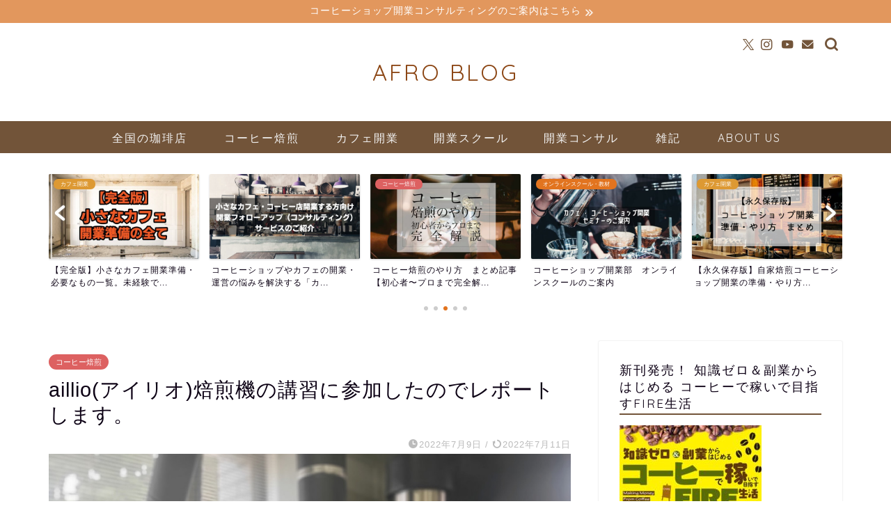

--- FILE ---
content_type: text/html; charset=UTF-8
request_url: https://afroaster.com/aillio-r1
body_size: 30205
content:
<!DOCTYPE html>
<html lang="ja">
<head prefix="og: http://ogp.me/ns# fb: http://ogp.me/ns/fb# article: http://ogp.me/ns/article#">
<meta charset="utf-8">
<meta http-equiv="X-UA-Compatible" content="IE=edge">
<meta name="viewport" content="width=device-width, initial-scale=1">
<!-- ここからOGP -->
<meta property="og:type" content="blog">
			<meta property="og:title" content="aillio(アイリオ)焙煎機の講習に参加したのでレポートします。｜AFRO BLOG | アフロの焙煎屋のコーヒー焙煎・コーヒー豆・カフェ開業情報">
		<meta property="og:url" content="https://afroaster.com/aillio-r1">
			<meta property="og:description" content="業界初、IHが熱源の小型焙煎機、aillio(アイリオ)焙煎機のレポートです。
小ぶりなボディでありながら1Kg焙煎できるパワフルさ、PCソフトと連動させてのセミオート焙煎など、業界の常識を覆すマシンです。">
						<meta property="og:image" content="https://afroaster.com/wp-content/uploads/2022/07/aillioアイキャッチ.jpg">
	<meta property="og:site_name" content="AFRO BLOG | アフロの焙煎屋のコーヒー焙煎・コーヒー豆・カフェ開業情報">
<meta property="fb:admins" content="">
<meta name="twitter:card" content="summary">
	<meta name="twitter:site" content="@icchicoffee">
<!-- ここまでOGP --> 

<meta name="description" itemprop="description" content="業界初、IHが熱源の小型焙煎機、aillio(アイリオ)焙煎機のレポートです。
小ぶりなボディでありながら1Kg焙煎できるパワフルさ、PCソフトと連動させてのセミオート焙煎など、業界の常識を覆すマシンです。" >
<link rel="canonical" href="https://afroaster.com/aillio-r1">
<title>aillio(アイリオ)焙煎機の講習に参加したのでレポートします。｜AFRO BLOG | アフロの焙煎屋のコーヒー焙煎・コーヒー豆・カフェ開業情報</title>
<meta name='robots' content='max-image-preview:large' />
	<style>img:is([sizes="auto" i], [sizes^="auto," i]) { contain-intrinsic-size: 3000px 1500px }</style>
	<link rel='dns-prefetch' href='//cdnjs.cloudflare.com' />
<link rel='dns-prefetch' href='//use.fontawesome.com' />
<link rel='dns-prefetch' href='//www.googletagmanager.com' />
<link rel='dns-prefetch' href='//pagead2.googlesyndication.com' />
<link rel="alternate" type="application/rss+xml" title="AFRO BLOG | アフロの焙煎屋のコーヒー焙煎・コーヒー豆・カフェ開業情報 &raquo; フィード" href="https://afroaster.com/feed" />
<link rel="alternate" type="application/rss+xml" title="AFRO BLOG | アフロの焙煎屋のコーヒー焙煎・コーヒー豆・カフェ開業情報 &raquo; コメントフィード" href="https://afroaster.com/comments/feed" />
<link rel="alternate" type="application/rss+xml" title="AFRO BLOG | アフロの焙煎屋のコーヒー焙煎・コーヒー豆・カフェ開業情報 &raquo; aillio(アイリオ)焙煎機の講習に参加したのでレポートします。 のコメントのフィード" href="https://afroaster.com/aillio-r1/feed" />
<script type="text/javascript">
/* <![CDATA[ */
window._wpemojiSettings = {"baseUrl":"https:\/\/s.w.org\/images\/core\/emoji\/16.0.1\/72x72\/","ext":".png","svgUrl":"https:\/\/s.w.org\/images\/core\/emoji\/16.0.1\/svg\/","svgExt":".svg","source":{"concatemoji":"https:\/\/afroaster.com\/wp-includes\/js\/wp-emoji-release.min.js?ver=6.8.3"}};
/*! This file is auto-generated */
!function(s,n){var o,i,e;function c(e){try{var t={supportTests:e,timestamp:(new Date).valueOf()};sessionStorage.setItem(o,JSON.stringify(t))}catch(e){}}function p(e,t,n){e.clearRect(0,0,e.canvas.width,e.canvas.height),e.fillText(t,0,0);var t=new Uint32Array(e.getImageData(0,0,e.canvas.width,e.canvas.height).data),a=(e.clearRect(0,0,e.canvas.width,e.canvas.height),e.fillText(n,0,0),new Uint32Array(e.getImageData(0,0,e.canvas.width,e.canvas.height).data));return t.every(function(e,t){return e===a[t]})}function u(e,t){e.clearRect(0,0,e.canvas.width,e.canvas.height),e.fillText(t,0,0);for(var n=e.getImageData(16,16,1,1),a=0;a<n.data.length;a++)if(0!==n.data[a])return!1;return!0}function f(e,t,n,a){switch(t){case"flag":return n(e,"\ud83c\udff3\ufe0f\u200d\u26a7\ufe0f","\ud83c\udff3\ufe0f\u200b\u26a7\ufe0f")?!1:!n(e,"\ud83c\udde8\ud83c\uddf6","\ud83c\udde8\u200b\ud83c\uddf6")&&!n(e,"\ud83c\udff4\udb40\udc67\udb40\udc62\udb40\udc65\udb40\udc6e\udb40\udc67\udb40\udc7f","\ud83c\udff4\u200b\udb40\udc67\u200b\udb40\udc62\u200b\udb40\udc65\u200b\udb40\udc6e\u200b\udb40\udc67\u200b\udb40\udc7f");case"emoji":return!a(e,"\ud83e\udedf")}return!1}function g(e,t,n,a){var r="undefined"!=typeof WorkerGlobalScope&&self instanceof WorkerGlobalScope?new OffscreenCanvas(300,150):s.createElement("canvas"),o=r.getContext("2d",{willReadFrequently:!0}),i=(o.textBaseline="top",o.font="600 32px Arial",{});return e.forEach(function(e){i[e]=t(o,e,n,a)}),i}function t(e){var t=s.createElement("script");t.src=e,t.defer=!0,s.head.appendChild(t)}"undefined"!=typeof Promise&&(o="wpEmojiSettingsSupports",i=["flag","emoji"],n.supports={everything:!0,everythingExceptFlag:!0},e=new Promise(function(e){s.addEventListener("DOMContentLoaded",e,{once:!0})}),new Promise(function(t){var n=function(){try{var e=JSON.parse(sessionStorage.getItem(o));if("object"==typeof e&&"number"==typeof e.timestamp&&(new Date).valueOf()<e.timestamp+604800&&"object"==typeof e.supportTests)return e.supportTests}catch(e){}return null}();if(!n){if("undefined"!=typeof Worker&&"undefined"!=typeof OffscreenCanvas&&"undefined"!=typeof URL&&URL.createObjectURL&&"undefined"!=typeof Blob)try{var e="postMessage("+g.toString()+"("+[JSON.stringify(i),f.toString(),p.toString(),u.toString()].join(",")+"));",a=new Blob([e],{type:"text/javascript"}),r=new Worker(URL.createObjectURL(a),{name:"wpTestEmojiSupports"});return void(r.onmessage=function(e){c(n=e.data),r.terminate(),t(n)})}catch(e){}c(n=g(i,f,p,u))}t(n)}).then(function(e){for(var t in e)n.supports[t]=e[t],n.supports.everything=n.supports.everything&&n.supports[t],"flag"!==t&&(n.supports.everythingExceptFlag=n.supports.everythingExceptFlag&&n.supports[t]);n.supports.everythingExceptFlag=n.supports.everythingExceptFlag&&!n.supports.flag,n.DOMReady=!1,n.readyCallback=function(){n.DOMReady=!0}}).then(function(){return e}).then(function(){var e;n.supports.everything||(n.readyCallback(),(e=n.source||{}).concatemoji?t(e.concatemoji):e.wpemoji&&e.twemoji&&(t(e.twemoji),t(e.wpemoji)))}))}((window,document),window._wpemojiSettings);
/* ]]> */
</script>
<style id='wp-emoji-styles-inline-css' type='text/css'>

	img.wp-smiley, img.emoji {
		display: inline !important;
		border: none !important;
		box-shadow: none !important;
		height: 1em !important;
		width: 1em !important;
		margin: 0 0.07em !important;
		vertical-align: -0.1em !important;
		background: none !important;
		padding: 0 !important;
	}
</style>
<link rel='stylesheet' id='wp-block-library-css' href='https://afroaster.com/wp-includes/css/dist/block-library/style.min.css?ver=6.8.3' type='text/css' media='all' />
<style id='classic-theme-styles-inline-css' type='text/css'>
/*! This file is auto-generated */
.wp-block-button__link{color:#fff;background-color:#32373c;border-radius:9999px;box-shadow:none;text-decoration:none;padding:calc(.667em + 2px) calc(1.333em + 2px);font-size:1.125em}.wp-block-file__button{background:#32373c;color:#fff;text-decoration:none}
</style>
<style id='rinkerg-gutenberg-rinker-style-inline-css' type='text/css'>
.wp-block-create-block-block{background-color:#21759b;color:#fff;padding:2px}

</style>
<style id='global-styles-inline-css' type='text/css'>
:root{--wp--preset--aspect-ratio--square: 1;--wp--preset--aspect-ratio--4-3: 4/3;--wp--preset--aspect-ratio--3-4: 3/4;--wp--preset--aspect-ratio--3-2: 3/2;--wp--preset--aspect-ratio--2-3: 2/3;--wp--preset--aspect-ratio--16-9: 16/9;--wp--preset--aspect-ratio--9-16: 9/16;--wp--preset--color--black: #000000;--wp--preset--color--cyan-bluish-gray: #abb8c3;--wp--preset--color--white: #ffffff;--wp--preset--color--pale-pink: #f78da7;--wp--preset--color--vivid-red: #cf2e2e;--wp--preset--color--luminous-vivid-orange: #ff6900;--wp--preset--color--luminous-vivid-amber: #fcb900;--wp--preset--color--light-green-cyan: #7bdcb5;--wp--preset--color--vivid-green-cyan: #00d084;--wp--preset--color--pale-cyan-blue: #8ed1fc;--wp--preset--color--vivid-cyan-blue: #0693e3;--wp--preset--color--vivid-purple: #9b51e0;--wp--preset--gradient--vivid-cyan-blue-to-vivid-purple: linear-gradient(135deg,rgba(6,147,227,1) 0%,rgb(155,81,224) 100%);--wp--preset--gradient--light-green-cyan-to-vivid-green-cyan: linear-gradient(135deg,rgb(122,220,180) 0%,rgb(0,208,130) 100%);--wp--preset--gradient--luminous-vivid-amber-to-luminous-vivid-orange: linear-gradient(135deg,rgba(252,185,0,1) 0%,rgba(255,105,0,1) 100%);--wp--preset--gradient--luminous-vivid-orange-to-vivid-red: linear-gradient(135deg,rgba(255,105,0,1) 0%,rgb(207,46,46) 100%);--wp--preset--gradient--very-light-gray-to-cyan-bluish-gray: linear-gradient(135deg,rgb(238,238,238) 0%,rgb(169,184,195) 100%);--wp--preset--gradient--cool-to-warm-spectrum: linear-gradient(135deg,rgb(74,234,220) 0%,rgb(151,120,209) 20%,rgb(207,42,186) 40%,rgb(238,44,130) 60%,rgb(251,105,98) 80%,rgb(254,248,76) 100%);--wp--preset--gradient--blush-light-purple: linear-gradient(135deg,rgb(255,206,236) 0%,rgb(152,150,240) 100%);--wp--preset--gradient--blush-bordeaux: linear-gradient(135deg,rgb(254,205,165) 0%,rgb(254,45,45) 50%,rgb(107,0,62) 100%);--wp--preset--gradient--luminous-dusk: linear-gradient(135deg,rgb(255,203,112) 0%,rgb(199,81,192) 50%,rgb(65,88,208) 100%);--wp--preset--gradient--pale-ocean: linear-gradient(135deg,rgb(255,245,203) 0%,rgb(182,227,212) 50%,rgb(51,167,181) 100%);--wp--preset--gradient--electric-grass: linear-gradient(135deg,rgb(202,248,128) 0%,rgb(113,206,126) 100%);--wp--preset--gradient--midnight: linear-gradient(135deg,rgb(2,3,129) 0%,rgb(40,116,252) 100%);--wp--preset--font-size--small: 13px;--wp--preset--font-size--medium: 20px;--wp--preset--font-size--large: 36px;--wp--preset--font-size--x-large: 42px;--wp--preset--spacing--20: 0.44rem;--wp--preset--spacing--30: 0.67rem;--wp--preset--spacing--40: 1rem;--wp--preset--spacing--50: 1.5rem;--wp--preset--spacing--60: 2.25rem;--wp--preset--spacing--70: 3.38rem;--wp--preset--spacing--80: 5.06rem;--wp--preset--shadow--natural: 6px 6px 9px rgba(0, 0, 0, 0.2);--wp--preset--shadow--deep: 12px 12px 50px rgba(0, 0, 0, 0.4);--wp--preset--shadow--sharp: 6px 6px 0px rgba(0, 0, 0, 0.2);--wp--preset--shadow--outlined: 6px 6px 0px -3px rgba(255, 255, 255, 1), 6px 6px rgba(0, 0, 0, 1);--wp--preset--shadow--crisp: 6px 6px 0px rgba(0, 0, 0, 1);}:where(.is-layout-flex){gap: 0.5em;}:where(.is-layout-grid){gap: 0.5em;}body .is-layout-flex{display: flex;}.is-layout-flex{flex-wrap: wrap;align-items: center;}.is-layout-flex > :is(*, div){margin: 0;}body .is-layout-grid{display: grid;}.is-layout-grid > :is(*, div){margin: 0;}:where(.wp-block-columns.is-layout-flex){gap: 2em;}:where(.wp-block-columns.is-layout-grid){gap: 2em;}:where(.wp-block-post-template.is-layout-flex){gap: 1.25em;}:where(.wp-block-post-template.is-layout-grid){gap: 1.25em;}.has-black-color{color: var(--wp--preset--color--black) !important;}.has-cyan-bluish-gray-color{color: var(--wp--preset--color--cyan-bluish-gray) !important;}.has-white-color{color: var(--wp--preset--color--white) !important;}.has-pale-pink-color{color: var(--wp--preset--color--pale-pink) !important;}.has-vivid-red-color{color: var(--wp--preset--color--vivid-red) !important;}.has-luminous-vivid-orange-color{color: var(--wp--preset--color--luminous-vivid-orange) !important;}.has-luminous-vivid-amber-color{color: var(--wp--preset--color--luminous-vivid-amber) !important;}.has-light-green-cyan-color{color: var(--wp--preset--color--light-green-cyan) !important;}.has-vivid-green-cyan-color{color: var(--wp--preset--color--vivid-green-cyan) !important;}.has-pale-cyan-blue-color{color: var(--wp--preset--color--pale-cyan-blue) !important;}.has-vivid-cyan-blue-color{color: var(--wp--preset--color--vivid-cyan-blue) !important;}.has-vivid-purple-color{color: var(--wp--preset--color--vivid-purple) !important;}.has-black-background-color{background-color: var(--wp--preset--color--black) !important;}.has-cyan-bluish-gray-background-color{background-color: var(--wp--preset--color--cyan-bluish-gray) !important;}.has-white-background-color{background-color: var(--wp--preset--color--white) !important;}.has-pale-pink-background-color{background-color: var(--wp--preset--color--pale-pink) !important;}.has-vivid-red-background-color{background-color: var(--wp--preset--color--vivid-red) !important;}.has-luminous-vivid-orange-background-color{background-color: var(--wp--preset--color--luminous-vivid-orange) !important;}.has-luminous-vivid-amber-background-color{background-color: var(--wp--preset--color--luminous-vivid-amber) !important;}.has-light-green-cyan-background-color{background-color: var(--wp--preset--color--light-green-cyan) !important;}.has-vivid-green-cyan-background-color{background-color: var(--wp--preset--color--vivid-green-cyan) !important;}.has-pale-cyan-blue-background-color{background-color: var(--wp--preset--color--pale-cyan-blue) !important;}.has-vivid-cyan-blue-background-color{background-color: var(--wp--preset--color--vivid-cyan-blue) !important;}.has-vivid-purple-background-color{background-color: var(--wp--preset--color--vivid-purple) !important;}.has-black-border-color{border-color: var(--wp--preset--color--black) !important;}.has-cyan-bluish-gray-border-color{border-color: var(--wp--preset--color--cyan-bluish-gray) !important;}.has-white-border-color{border-color: var(--wp--preset--color--white) !important;}.has-pale-pink-border-color{border-color: var(--wp--preset--color--pale-pink) !important;}.has-vivid-red-border-color{border-color: var(--wp--preset--color--vivid-red) !important;}.has-luminous-vivid-orange-border-color{border-color: var(--wp--preset--color--luminous-vivid-orange) !important;}.has-luminous-vivid-amber-border-color{border-color: var(--wp--preset--color--luminous-vivid-amber) !important;}.has-light-green-cyan-border-color{border-color: var(--wp--preset--color--light-green-cyan) !important;}.has-vivid-green-cyan-border-color{border-color: var(--wp--preset--color--vivid-green-cyan) !important;}.has-pale-cyan-blue-border-color{border-color: var(--wp--preset--color--pale-cyan-blue) !important;}.has-vivid-cyan-blue-border-color{border-color: var(--wp--preset--color--vivid-cyan-blue) !important;}.has-vivid-purple-border-color{border-color: var(--wp--preset--color--vivid-purple) !important;}.has-vivid-cyan-blue-to-vivid-purple-gradient-background{background: var(--wp--preset--gradient--vivid-cyan-blue-to-vivid-purple) !important;}.has-light-green-cyan-to-vivid-green-cyan-gradient-background{background: var(--wp--preset--gradient--light-green-cyan-to-vivid-green-cyan) !important;}.has-luminous-vivid-amber-to-luminous-vivid-orange-gradient-background{background: var(--wp--preset--gradient--luminous-vivid-amber-to-luminous-vivid-orange) !important;}.has-luminous-vivid-orange-to-vivid-red-gradient-background{background: var(--wp--preset--gradient--luminous-vivid-orange-to-vivid-red) !important;}.has-very-light-gray-to-cyan-bluish-gray-gradient-background{background: var(--wp--preset--gradient--very-light-gray-to-cyan-bluish-gray) !important;}.has-cool-to-warm-spectrum-gradient-background{background: var(--wp--preset--gradient--cool-to-warm-spectrum) !important;}.has-blush-light-purple-gradient-background{background: var(--wp--preset--gradient--blush-light-purple) !important;}.has-blush-bordeaux-gradient-background{background: var(--wp--preset--gradient--blush-bordeaux) !important;}.has-luminous-dusk-gradient-background{background: var(--wp--preset--gradient--luminous-dusk) !important;}.has-pale-ocean-gradient-background{background: var(--wp--preset--gradient--pale-ocean) !important;}.has-electric-grass-gradient-background{background: var(--wp--preset--gradient--electric-grass) !important;}.has-midnight-gradient-background{background: var(--wp--preset--gradient--midnight) !important;}.has-small-font-size{font-size: var(--wp--preset--font-size--small) !important;}.has-medium-font-size{font-size: var(--wp--preset--font-size--medium) !important;}.has-large-font-size{font-size: var(--wp--preset--font-size--large) !important;}.has-x-large-font-size{font-size: var(--wp--preset--font-size--x-large) !important;}
:where(.wp-block-post-template.is-layout-flex){gap: 1.25em;}:where(.wp-block-post-template.is-layout-grid){gap: 1.25em;}
:where(.wp-block-columns.is-layout-flex){gap: 2em;}:where(.wp-block-columns.is-layout-grid){gap: 2em;}
:root :where(.wp-block-pullquote){font-size: 1.5em;line-height: 1.6;}
</style>
<link rel='stylesheet' id='contact-form-7-css' href='https://afroaster.com/wp-content/plugins/contact-form-7/includes/css/styles.css?ver=6.1.4' type='text/css' media='all' />
<link rel='stylesheet' id='yyi_rinker_stylesheet-css' href='https://afroaster.com/wp-content/plugins/yyi-rinker/css/style.css?v=1.11.1&#038;ver=6.8.3' type='text/css' media='all' />
<link rel='stylesheet' id='theme-style-css' href='https://afroaster.com/wp-content/themes/jin/style.css?ver=6.8.3' type='text/css' media='all' />
<link rel='stylesheet' id='fontawesome-style-css' href='https://use.fontawesome.com/releases/v5.6.3/css/all.css?ver=6.8.3' type='text/css' media='all' />
<link rel='stylesheet' id='swiper-style-css' href='https://cdnjs.cloudflare.com/ajax/libs/Swiper/4.0.7/css/swiper.min.css?ver=6.8.3' type='text/css' media='all' />
<link rel='stylesheet' id='amazonjs-css' href='https://afroaster.com/wp-content/plugins/amazonjs/css/amazonjs.css?ver=0.10' type='text/css' media='all' />
<link rel='stylesheet' id='aurora-heatmap-css' href='https://afroaster.com/wp-content/plugins/aurora-heatmap/style.css?ver=1.7.1' type='text/css' media='all' />
<script type="text/javascript" src="https://afroaster.com/wp-includes/js/jquery/jquery.min.js?ver=3.7.1" id="jquery-core-js"></script>
<script type="text/javascript" src="https://afroaster.com/wp-includes/js/jquery/jquery-migrate.min.js?ver=3.4.1" id="jquery-migrate-js"></script>
<script type="text/javascript" id="aurora-heatmap-js-extra">
/* <![CDATA[ */
var aurora_heatmap = {"_mode":"reporter","ajax_url":"https:\/\/afroaster.com\/wp-admin\/admin-ajax.php","action":"aurora_heatmap","reports":"click_pc,click_mobile","debug":"0","ajax_delay_time":"3000","ajax_interval":"10","ajax_bulk":null};
/* ]]> */
</script>
<script type="text/javascript" src="https://afroaster.com/wp-content/plugins/aurora-heatmap/js/aurora-heatmap.min.js?ver=1.7.1" id="aurora-heatmap-js"></script>

<!-- Site Kit によって追加された Google タグ（gtag.js）スニペット -->
<!-- Google アナリティクス スニペット (Site Kit が追加) -->
<script type="text/javascript" src="https://www.googletagmanager.com/gtag/js?id=G-KHRQZHNXM8" id="google_gtagjs-js" async></script>
<script type="text/javascript" id="google_gtagjs-js-after">
/* <![CDATA[ */
window.dataLayer = window.dataLayer || [];function gtag(){dataLayer.push(arguments);}
gtag("set","linker",{"domains":["afroaster.com"]});
gtag("js", new Date());
gtag("set", "developer_id.dZTNiMT", true);
gtag("config", "G-KHRQZHNXM8");
/* ]]> */
</script>
<link rel="https://api.w.org/" href="https://afroaster.com/wp-json/" /><link rel="alternate" title="JSON" type="application/json" href="https://afroaster.com/wp-json/wp/v2/posts/11972" /><link rel='shortlink' href='https://afroaster.com/?p=11972' />
<link rel="alternate" title="oEmbed (JSON)" type="application/json+oembed" href="https://afroaster.com/wp-json/oembed/1.0/embed?url=https%3A%2F%2Fafroaster.com%2Faillio-r1" />
<link rel="alternate" title="oEmbed (XML)" type="text/xml+oembed" href="https://afroaster.com/wp-json/oembed/1.0/embed?url=https%3A%2F%2Fafroaster.com%2Faillio-r1&#038;format=xml" />
<meta name="generator" content="Site Kit by Google 1.170.0" /><script type="text/javascript" language="javascript">
    var vc_pid = "886569499";
</script><script type="text/javascript" src="//aml.valuecommerce.com/vcdal.js" async></script><style>
.yyi-rinker-images {
    display: flex;
    justify-content: center;
    align-items: center;
    position: relative;

}
div.yyi-rinker-image img.yyi-rinker-main-img.hidden {
    display: none;
}

.yyi-rinker-images-arrow {
    cursor: pointer;
    position: absolute;
    top: 50%;
    display: block;
    margin-top: -11px;
    opacity: 0.6;
    width: 22px;
}

.yyi-rinker-images-arrow-left{
    left: -10px;
}
.yyi-rinker-images-arrow-right{
    right: -10px;
}

.yyi-rinker-images-arrow-left.hidden {
    display: none;
}

.yyi-rinker-images-arrow-right.hidden {
    display: none;
}
div.yyi-rinker-contents.yyi-rinker-design-tate  div.yyi-rinker-box{
    flex-direction: column;
}

div.yyi-rinker-contents.yyi-rinker-design-slim div.yyi-rinker-box .yyi-rinker-links {
    flex-direction: column;
}

div.yyi-rinker-contents.yyi-rinker-design-slim div.yyi-rinker-info {
    width: 100%;
}

div.yyi-rinker-contents.yyi-rinker-design-slim .yyi-rinker-title {
    text-align: center;
}

div.yyi-rinker-contents.yyi-rinker-design-slim .yyi-rinker-links {
    text-align: center;
}
div.yyi-rinker-contents.yyi-rinker-design-slim .yyi-rinker-image {
    margin: auto;
}

div.yyi-rinker-contents.yyi-rinker-design-slim div.yyi-rinker-info ul.yyi-rinker-links li {
	align-self: stretch;
}
div.yyi-rinker-contents.yyi-rinker-design-slim div.yyi-rinker-box div.yyi-rinker-info {
	padding: 0;
}
div.yyi-rinker-contents.yyi-rinker-design-slim div.yyi-rinker-box {
	flex-direction: column;
	padding: 14px 5px 0;
}

.yyi-rinker-design-slim div.yyi-rinker-box div.yyi-rinker-info {
	text-align: center;
}

.yyi-rinker-design-slim div.price-box span.price {
	display: block;
}

div.yyi-rinker-contents.yyi-rinker-design-slim div.yyi-rinker-info div.yyi-rinker-title a{
	font-size:16px;
}

div.yyi-rinker-contents.yyi-rinker-design-slim ul.yyi-rinker-links li.amazonkindlelink:before,  div.yyi-rinker-contents.yyi-rinker-design-slim ul.yyi-rinker-links li.amazonlink:before,  div.yyi-rinker-contents.yyi-rinker-design-slim ul.yyi-rinker-links li.rakutenlink:before, div.yyi-rinker-contents.yyi-rinker-design-slim ul.yyi-rinker-links li.yahoolink:before, div.yyi-rinker-contents.yyi-rinker-design-slim ul.yyi-rinker-links li.mercarilink:before {
	font-size:12px;
}

div.yyi-rinker-contents.yyi-rinker-design-slim ul.yyi-rinker-links li a {
	font-size: 13px;
}
.entry-content ul.yyi-rinker-links li {
	padding: 0;
}

div.yyi-rinker-contents .yyi-rinker-attention.attention_desing_right_ribbon {
    width: 89px;
    height: 91px;
    position: absolute;
    top: -1px;
    right: -1px;
    left: auto;
    overflow: hidden;
}

div.yyi-rinker-contents .yyi-rinker-attention.attention_desing_right_ribbon span {
    display: inline-block;
    width: 146px;
    position: absolute;
    padding: 4px 0;
    left: -13px;
    top: 12px;
    text-align: center;
    font-size: 12px;
    line-height: 24px;
    -webkit-transform: rotate(45deg);
    transform: rotate(45deg);
    box-shadow: 0 1px 3px rgba(0, 0, 0, 0.2);
}

div.yyi-rinker-contents .yyi-rinker-attention.attention_desing_right_ribbon {
    background: none;
}
.yyi-rinker-attention.attention_desing_right_ribbon .yyi-rinker-attention-after,
.yyi-rinker-attention.attention_desing_right_ribbon .yyi-rinker-attention-before{
display:none;
}
div.yyi-rinker-use-right_ribbon div.yyi-rinker-title {
    margin-right: 2rem;
}

				</style>	<style type="text/css">
		#wrapper {
			background-color: #ffffff;
			background-image: url();
					}

		.related-entry-headline-text span:before,
		#comment-title span:before,
		#reply-title span:before {
			background-color: #725439;
			border-color: #725439 !important;
		}

		#breadcrumb:after,
		#page-top a {
			background-color: #725439;
		}

		footer {
			background-color: #725439;
		}

		.footer-inner a,
		#copyright,
		#copyright-center {
			border-color: #fff !important;
			color: #fff !important;
		}

		#footer-widget-area {
			border-color: #fff !important;
		}

		.page-top-footer a {
			color: #725439 !important;
		}

		#breadcrumb ul li,
		#breadcrumb ul li a {
			color: #725439 !important;
		}

		body,
		a,
		a:link,
		a:visited,
		.my-profile,
		.widgettitle,
		.tabBtn-mag label {
			color: #0d0015;
		}

		a:hover {
			color: #2019a0;
		}

		.widget_nav_menu ul>li>a:before,
		.widget_categories ul>li>a:before,
		.widget_pages ul>li>a:before,
		.widget_recent_entries ul>li>a:before,
		.widget_archive ul>li>a:before,
		.widget_archive form:after,
		.widget_categories form:after,
		.widget_nav_menu ul>li>ul.sub-menu>li>a:before,
		.widget_categories ul>li>.children>li>a:before,
		.widget_pages ul>li>.children>li>a:before,
		.widget_nav_menu ul>li>ul.sub-menu>li>ul.sub-menu li>a:before,
		.widget_categories ul>li>.children>li>.children li>a:before,
		.widget_pages ul>li>.children>li>.children li>a:before {
			color: #725439;
		}

		.widget_nav_menu ul .sub-menu .sub-menu li a:before {
			background-color: #0d0015 !important;
		}

		.d--labeling-act-border {
			border-color: rgba(13, 0, 21, 0.18);
		}

		.c--labeling-act.d--labeling-act-solid {
			background-color: rgba(13, 0, 21, 0.06);
		}

		.a--labeling-act {
			color: rgba(13, 0, 21, 0.6);
		}

		.a--labeling-small-act span {
			background-color: rgba(13, 0, 21, 0.21);
		}

		.c--labeling-act.d--labeling-act-strong {
			background-color: rgba(13, 0, 21, 0.045);
		}

		.d--labeling-act-strong .a--labeling-act {
			color: rgba(13, 0, 21, 0.75);
		}


		footer .footer-widget,
		footer .footer-widget a,
		footer .footer-widget ul li,
		.footer-widget.widget_nav_menu ul>li>a:before,
		.footer-widget.widget_categories ul>li>a:before,
		.footer-widget.widget_recent_entries ul>li>a:before,
		.footer-widget.widget_pages ul>li>a:before,
		.footer-widget.widget_archive ul>li>a:before,
		footer .widget_tag_cloud .tagcloud a:before {
			color: #fff !important;
			border-color: #fff !important;
		}

		footer .footer-widget .widgettitle {
			color: #fff !important;
			border-color: #e2741f !important;
		}

		footer .widget_nav_menu ul .children .children li a:before,
		footer .widget_categories ul .children .children li a:before,
		footer .widget_nav_menu ul .sub-menu .sub-menu li a:before {
			background-color: #fff !important;
		}

		#drawernav a:hover,
		.post-list-title,
		#prev-next p,
		#toc_container .toc_list li a {
			color: #0d0015 !important;
		}

		#header-box {
			background-color: #ffffff;
		}

		@media (min-width: 768px) {
			.top-image-meta {
				margin-top: calc(0px - 30px);
			}
		}

		@media (min-width: 1200px) {
			.top-image-meta {
				margin-top: calc(0px);
			}
		}

		.pickup-contents:before {
			background-color: #ffffff !important;
		}

		.main-image-text {
			color: #555;
		}

		.main-image-text-sub {
			color: #555;
		}

		@media (min-width: 481px) {
			#site-info {
				padding-top: 50px !important;
				padding-bottom: 50px !important;
			}
		}

		#site-info span a {
			color: #ffffff !important;
		}

		#headmenu .headsns .line a svg {
			fill: #725439 !important;
		}

		#headmenu .headsns a,
		#headmenu {
			color: #725439 !important;
			border-color: #725439 !important;
		}

		.profile-follow .line-sns a svg {
			fill: #725439 !important;
		}

		.profile-follow .line-sns a:hover svg {
			fill: #e2741f !important;
		}

		.profile-follow a {
			color: #725439 !important;
			border-color: #725439 !important;
		}

		.profile-follow a:hover,
		#headmenu .headsns a:hover {
			color: #e2741f !important;
			border-color: #e2741f !important;
		}

		.search-box:hover {
			color: #e2741f !important;
			border-color: #e2741f !important;
		}

		#header #headmenu .headsns .line a:hover svg {
			fill: #e2741f !important;
		}

		.cps-icon-bar,
		#navtoggle:checked+.sp-menu-open .cps-icon-bar {
			background-color: #ffffff;
		}

		#nav-container {
			background-color: #725439;
		}

		.menu-box .menu-item svg {
			fill: #f4f4f4;
		}

		#drawernav ul.menu-box>li>a,
		#drawernav2 ul.menu-box>li>a,
		#drawernav3 ul.menu-box>li>a,
		#drawernav4 ul.menu-box>li>a,
		#drawernav5 ul.menu-box>li>a,
		#drawernav ul.menu-box>li.menu-item-has-children:after,
		#drawernav2 ul.menu-box>li.menu-item-has-children:after,
		#drawernav3 ul.menu-box>li.menu-item-has-children:after,
		#drawernav4 ul.menu-box>li.menu-item-has-children:after,
		#drawernav5 ul.menu-box>li.menu-item-has-children:after {
			color: #f4f4f4 !important;
		}

		#drawernav ul.menu-box li a,
		#drawernav2 ul.menu-box li a,
		#drawernav3 ul.menu-box li a,
		#drawernav4 ul.menu-box li a,
		#drawernav5 ul.menu-box li a {
			font-size: 16px !important;
		}

		#drawernav3 ul.menu-box>li {
			color: #0d0015 !important;
		}

		#drawernav4 .menu-box>.menu-item>a:after,
		#drawernav3 .menu-box>.menu-item>a:after,
		#drawernav .menu-box>.menu-item>a:after {
			background-color: #f4f4f4 !important;
		}

		#drawernav2 .menu-box>.menu-item:hover,
		#drawernav5 .menu-box>.menu-item:hover {
			border-top-color: #725439 !important;
		}

		.cps-info-bar a {
			background-color: #e2975d !important;
		}

		@media (min-width: 768px) {
			.post-list-mag .post-list-item:not(:nth-child(2n)) {
				margin-right: 2.6%;
			}
		}

		@media (min-width: 768px) {

			#tab-1:checked~.tabBtn-mag li [for="tab-1"]:after,
			#tab-2:checked~.tabBtn-mag li [for="tab-2"]:after,
			#tab-3:checked~.tabBtn-mag li [for="tab-3"]:after,
			#tab-4:checked~.tabBtn-mag li [for="tab-4"]:after {
				border-top-color: #725439 !important;
			}

			.tabBtn-mag label {
				border-bottom-color: #725439 !important;
			}
		}

		#tab-1:checked~.tabBtn-mag li [for="tab-1"],
		#tab-2:checked~.tabBtn-mag li [for="tab-2"],
		#tab-3:checked~.tabBtn-mag li [for="tab-3"],
		#tab-4:checked~.tabBtn-mag li [for="tab-4"],
		#prev-next a.next:after,
		#prev-next a.prev:after,
		.more-cat-button a:hover span:before {
			background-color: #725439 !important;
		}


		.swiper-slide .post-list-cat,
		.post-list-mag .post-list-cat,
		.post-list-mag3col .post-list-cat,
		.post-list-mag-sp1col .post-list-cat,
		.swiper-pagination-bullet-active,
		.pickup-cat,
		.post-list .post-list-cat,
		#breadcrumb .bcHome a:hover span:before,
		.popular-item:nth-child(1) .pop-num,
		.popular-item:nth-child(2) .pop-num,
		.popular-item:nth-child(3) .pop-num {
			background-color: #e2741f !important;
		}

		.sidebar-btn a,
		.profile-sns-menu {
			background-color: #e2741f !important;
		}

		.sp-sns-menu a,
		.pickup-contents-box a:hover .pickup-title {
			border-color: #725439 !important;
			color: #725439 !important;
		}

		.pro-line svg {
			fill: #725439 !important;
		}

		.cps-post-cat a,
		.meta-cat,
		.popular-cat {
			background-color: #e2741f !important;
			border-color: #e2741f !important;
		}

		.tagicon,
		.tag-box a,
		#toc_container .toc_list>li,
		#toc_container .toc_title {
			color: #725439 !important;
		}

		.widget_tag_cloud a::before {
			color: #0d0015 !important;
		}

		.tag-box a,
		#toc_container:before {
			border-color: #725439 !important;
		}

		.cps-post-cat a:hover {
			color: #2019a0 !important;
		}

		.pagination li:not([class*="current"]) a:hover,
		.widget_tag_cloud a:hover {
			background-color: #725439 !important;
		}

		.pagination li:not([class*="current"]) a:hover {
			opacity: 0.5 !important;
		}

		.pagination li.current a {
			background-color: #725439 !important;
			border-color: #725439 !important;
		}

		.nextpage a:hover span {
			color: #725439 !important;
			border-color: #725439 !important;
		}

		.cta-content:before {
			background-color: #1e73be !important;
		}

		.cta-text,
		.info-title {
			color: #fff !important;
		}

		#footer-widget-area.footer_style1 .widgettitle {
			border-color: #e2741f !important;
		}

		.sidebar_style1 .widgettitle,
		.sidebar_style5 .widgettitle {
			border-color: #725439 !important;
		}

		.sidebar_style2 .widgettitle,
		.sidebar_style4 .widgettitle,
		.sidebar_style6 .widgettitle,
		#home-bottom-widget .widgettitle,
		#home-top-widget .widgettitle,
		#post-bottom-widget .widgettitle,
		#post-top-widget .widgettitle {
			background-color: #725439 !important;
		}

		#home-bottom-widget .widget_search .search-box input[type="submit"],
		#home-top-widget .widget_search .search-box input[type="submit"],
		#post-bottom-widget .widget_search .search-box input[type="submit"],
		#post-top-widget .widget_search .search-box input[type="submit"] {
			background-color: #e2741f !important;
		}

		.tn-logo-size {
			font-size: 240% !important;
		}

		@media (min-width: 481px) {
			.tn-logo-size img {
				width: calc(240%*0.5) !important;
			}
		}

		@media (min-width: 768px) {
			.tn-logo-size img {
				width: calc(240%*2.2) !important;
			}
		}

		@media (min-width: 1200px) {
			.tn-logo-size img {
				width: 240% !important;
			}
		}

		.sp-logo-size {
			font-size: 120% !important;
		}

		.sp-logo-size img {
			width: 120% !important;
		}

		.cps-post-main ul>li:before,
		.cps-post-main ol>li:before {
			background-color: #e2741f !important;
		}

		.profile-card .profile-title {
			background-color: #725439 !important;
		}

		.profile-card {
			border-color: #725439 !important;
		}

		.cps-post-main a {
			color: #1e73be;
		}

		.cps-post-main .marker {
			background: -webkit-linear-gradient(transparent 0%, #eded9a 0%);
			background: linear-gradient(transparent 0%, #eded9a 0%);
		}

		.cps-post-main .marker2 {
			background: -webkit-linear-gradient(transparent 0%, #efb6d2 0%);
			background: linear-gradient(transparent 0%, #efb6d2 0%);
		}

		.cps-post-main .jic-sc {
			color: #e9546b;
		}


		.simple-box1 {
			border-color: #725439 !important;
		}

		.simple-box2 {
			border-color: #725439 !important;
		}

		.simple-box3 {
			border-color: #725439 !important;
		}

		.simple-box4 {
			border-color: #7badd8 !important;
		}

		.simple-box4:before {
			background-color: #7badd8;
		}

		.simple-box5 {
			border-color: #725439 !important;
		}

		.simple-box5:before {
			background-color: #725439;
		}

		.simple-box6 {
			background-color: #fff7c4 !important;
		}

		.simple-box7 {
			border-color: #fff7c6 !important;
		}

		.simple-box7:before {
			background-color: #fff7c6 !important;
		}

		.simple-box8 {
			border-color: #fff4a5 !important;
		}

		.simple-box8:before {
			background-color: #fff4a5 !important;
		}

		.simple-box9:before {
			background-color: #fff4a5 !important;
		}

		.simple-box9:after {
			border-color: #fff4a5 #fff4a5 #ffffff #ffffff !important;
		}

		.kaisetsu-box1:before,
		.kaisetsu-box1-title {
			background-color: #725439 !important;
		}

		.kaisetsu-box2 {
			border-color: #fff6b5 !important;
		}

		.kaisetsu-box2-title {
			background-color: #fff6b5 !important;
		}

		.kaisetsu-box4 {
			border-color: #725439 !important;
		}

		.kaisetsu-box4-title {
			background-color: #725439 !important;
		}

		.kaisetsu-box5:before {
			background-color: #57b3ba !important;
		}

		.kaisetsu-box5-title {
			background-color: #57b3ba !important;
		}

		.concept-box1 {
			border-color: #85db8f !important;
		}

		.concept-box1:after {
			background-color: #85db8f !important;
		}

		.concept-box1:before {
			content: "ポイント" !important;
			color: #85db8f !important;
		}

		.concept-box2 {
			border-color: #f7cf6a !important;
		}

		.concept-box2:after {
			background-color: #f7cf6a !important;
		}

		.concept-box2:before {
			content: "注意点" !important;
			color: #f7cf6a !important;
		}

		.concept-box3 {
			border-color: #86cee8 !important;
		}

		.concept-box3:after {
			background-color: #86cee8 !important;
		}

		.concept-box3:before {
			content: "良い例" !important;
			color: #86cee8 !important;
		}

		.concept-box4 {
			border-color: #ed8989 !important;
		}

		.concept-box4:after {
			background-color: #ed8989 !important;
		}

		.concept-box4:before {
			content: "悪い例" !important;
			color: #ed8989 !important;
		}

		.concept-box5 {
			border-color: #9e9e9e !important;
		}

		.concept-box5:after {
			background-color: #9e9e9e !important;
		}

		.concept-box5:before {
			content: "参考" !important;
			color: #9e9e9e !important;
		}

		.concept-box6 {
			border-color: #725439 !important;
		}

		.concept-box6:after {
			background-color: #725439 !important;
		}

		.concept-box6:before {
			content: "メモ" !important;
			color: #725439 !important;
		}

		.innerlink-box1,
		.blog-card {
			border-color: #9acc1e !important;
		}

		.innerlink-box1-title {
			background-color: #9acc1e !important;
			border-color: #9acc1e !important;
		}

		.innerlink-box1:before,
		.blog-card-hl-box {
			background-color: #9acc1e !important;
		}

		.concept-box1:before,
		.concept-box2:before,
		.concept-box3:before,
		.concept-box4:before,
		.concept-box5:before,
		.concept-box6:before {
			background-color: #ffffff;
			background-image: url();
		}

		.concept-box1:after,
		.concept-box2:after,
		.concept-box3:after,
		.concept-box4:after,
		.concept-box5:after,
		.concept-box6:after {
			border-color: #ffffff;
			border-image: url() 27 23 / 50px 30px / 1rem round space0 / 5px 5px;
		}

		.jin-ac-box01-title::after {
			color: #725439;
		}

		.color-button01 a,
		.color-button01 a:hover,
		.color-button01:before {
			background-color: #9acc1e !important;
		}

		.top-image-btn-color a,
		.top-image-btn-color a:hover,
		.top-image-btn-color:before {
			background-color: #ffcd44 !important;
		}

		.color-button02 a,
		.color-button02 a:hover,
		.color-button02:before {
			background-color: #fc7e00 !important;
		}

		.color-button01-big a,
		.color-button01-big a:hover,
		.color-button01-big:before {
			background-color: #fc8600 !important;
		}

		.color-button01-big a,
		.color-button01-big:before {
			border-radius: 5px !important;
		}

		.color-button01-big a {
			padding-top: 10px !important;
			padding-bottom: 10px !important;
		}

		.color-button02-big a,
		.color-button02-big a:hover,
		.color-button02-big:before {
			background-color: #f27ddc !important;
		}

		.color-button02-big a,
		.color-button02-big:before {
			border-radius: 15px !important;
		}

		.color-button02-big a {
			padding-top: 10px !important;
			padding-bottom: 10px !important;
		}

		.color-button01-big {
			width: 30% !important;
		}

		.color-button02-big {
			width: 60% !important;
		}

		.top-image-btn-color a:hover,
		.color-button01 a:hover,
		.color-button02 a:hover,
		.color-button01-big a:hover,
		.color-button02-big a:hover {
			opacity: 1;
		}

		.h2-style01 h2,
		.h2-style02 h2:before,
		.h2-style03 h2,
		.h2-style04 h2:before,
		.h2-style05 h2,
		.h2-style07 h2:before,
		.h2-style07 h2:after,
		.h3-style03 h3:before,
		.h3-style02 h3:before,
		.h3-style05 h3:before,
		.h3-style07 h3:before,
		.h2-style08 h2:after,
		.h2-style10 h2:before,
		.h2-style10 h2:after,
		.h3-style02 h3:after,
		.h4-style02 h4:before {
			background-color: #725439 !important;
		}

		.h3-style01 h3,
		.h3-style04 h3,
		.h3-style05 h3,
		.h3-style06 h3,
		.h4-style01 h4,
		.h2-style02 h2,
		.h2-style08 h2,
		.h2-style08 h2:before,
		.h2-style09 h2,
		.h4-style03 h4 {
			border-color: #725439 !important;
		}

		.h2-style05 h2:before {
			border-top-color: #725439 !important;
		}

		.h2-style06 h2:before,
		.sidebar_style3 .widgettitle:after {
			background-image: linear-gradient(-45deg,
					transparent 25%,
					#725439 25%,
					#725439 50%,
					transparent 50%,
					transparent 75%,
					#725439 75%,
					#725439);
		}

		.jin-h2-icons.h2-style02 h2 .jic:before,
		.jin-h2-icons.h2-style04 h2 .jic:before,
		.jin-h2-icons.h2-style06 h2 .jic:before,
		.jin-h2-icons.h2-style07 h2 .jic:before,
		.jin-h2-icons.h2-style08 h2 .jic:before,
		.jin-h2-icons.h2-style09 h2 .jic:before,
		.jin-h2-icons.h2-style10 h2 .jic:before,
		.jin-h3-icons.h3-style01 h3 .jic:before,
		.jin-h3-icons.h3-style02 h3 .jic:before,
		.jin-h3-icons.h3-style03 h3 .jic:before,
		.jin-h3-icons.h3-style04 h3 .jic:before,
		.jin-h3-icons.h3-style05 h3 .jic:before,
		.jin-h3-icons.h3-style06 h3 .jic:before,
		.jin-h3-icons.h3-style07 h3 .jic:before,
		.jin-h4-icons.h4-style01 h4 .jic:before,
		.jin-h4-icons.h4-style02 h4 .jic:before,
		.jin-h4-icons.h4-style03 h4 .jic:before,
		.jin-h4-icons.h4-style04 h4 .jic:before {
			color: #725439;
		}

		@media all and (-ms-high-contrast:none) {

			*::-ms-backdrop,
			.color-button01:before,
			.color-button02:before,
			.color-button01-big:before,
			.color-button02-big:before {
				background-color: #595857 !important;
			}
		}

		.jin-lp-h2 h2,
		.jin-lp-h2 h2 {
			background-color: transparent !important;
			border-color: transparent !important;
			color: #0d0015 !important;
		}

		.jincolumn-h3style2 {
			border-color: #725439 !important;
		}

		.jinlph2-style1 h2:first-letter {
			color: #725439 !important;
		}

		.jinlph2-style2 h2,
		.jinlph2-style3 h2 {
			border-color: #725439 !important;
		}

		.jin-photo-title .jin-fusen1-down,
		.jin-photo-title .jin-fusen1-even,
		.jin-photo-title .jin-fusen1-up {
			border-left-color: #725439;
		}

		.jin-photo-title .jin-fusen2,
		.jin-photo-title .jin-fusen3 {
			background-color: #725439;
		}

		.jin-photo-title .jin-fusen2:before,
		.jin-photo-title .jin-fusen3:before {
			border-top-color: #725439;
		}

		.has-huge-font-size {
			font-size: 42px !important;
		}

		.has-large-font-size {
			font-size: 36px !important;
		}

		.has-medium-font-size {
			font-size: 20px !important;
		}

		.has-normal-font-size {
			font-size: 16px !important;
		}

		.has-small-font-size {
			font-size: 13px !important;
		}
	</style>

<!-- Site Kit が追加した Google AdSense メタタグ -->
<meta name="google-adsense-platform-account" content="ca-host-pub-2644536267352236">
<meta name="google-adsense-platform-domain" content="sitekit.withgoogle.com">
<!-- Site Kit が追加した End Google AdSense メタタグ -->

<!-- Meta Pixel Code -->
<script type='text/javascript'>
!function(f,b,e,v,n,t,s){if(f.fbq)return;n=f.fbq=function(){n.callMethod?
n.callMethod.apply(n,arguments):n.queue.push(arguments)};if(!f._fbq)f._fbq=n;
n.push=n;n.loaded=!0;n.version='2.0';n.queue=[];t=b.createElement(e);t.async=!0;
t.src=v;s=b.getElementsByTagName(e)[0];s.parentNode.insertBefore(t,s)}(window,
document,'script','https://connect.facebook.net/en_US/fbevents.js?v=next');
</script>
<!-- End Meta Pixel Code -->

      <script type='text/javascript'>
        var url = window.location.origin + '?ob=open-bridge';
        fbq('set', 'openbridge', '558197542922849', url);
      </script>
    <script type='text/javascript'>fbq('init', '558197542922849', {}, {
    "agent": "wordpress-6.8.3-3.0.14"
})</script><script type='text/javascript'>
    fbq('track', 'PageView', []);
  </script>
<!-- Meta Pixel Code -->
<noscript>
<img height="1" width="1" style="display:none" alt="fbpx"
src="https://www.facebook.com/tr?id=558197542922849&ev=PageView&noscript=1" />
</noscript>
<!-- End Meta Pixel Code -->

<!-- Google AdSense スニペット (Site Kit が追加) -->
<script type="text/javascript" async="async" src="https://pagead2.googlesyndication.com/pagead/js/adsbygoogle.js?client=ca-pub-1026199614182694&amp;host=ca-host-pub-2644536267352236" crossorigin="anonymous"></script>

<!-- (ここまで) Google AdSense スニペット (Site Kit が追加) -->
	<style type="text/css">
		/*<!-- rtoc -->*/
		.rtoc-mokuji-content {
			background-color: #ffffff;
		}

		.rtoc-mokuji-content.frame1 {
			border: 1px solid #725439;
		}

		.rtoc-mokuji-content #rtoc-mokuji-title {
			color: #725439;
		}

		.rtoc-mokuji-content .rtoc-mokuji li>a {
			color: #333333;
		}

		.rtoc-mokuji-content .mokuji_ul.level-1>.rtoc-item::before {
			background-color: #725439 !important;
		}

		.rtoc-mokuji-content .mokuji_ul.level-2>.rtoc-item::before {
			background-color: #725439 !important;
		}

		.rtoc-mokuji-content.frame2::before,
		.rtoc-mokuji-content.frame3,
		.rtoc-mokuji-content.frame4,
		.rtoc-mokuji-content.frame5 {
			border-color: #725439 !important;
		}

		.rtoc-mokuji-content.frame5::before,
		.rtoc-mokuji-content.frame5::after {
			background-color: #725439;
		}

		.widget_block #rtoc-mokuji-widget-wrapper .rtoc-mokuji.level-1 .rtoc-item.rtoc-current:after,
		.widget #rtoc-mokuji-widget-wrapper .rtoc-mokuji.level-1 .rtoc-item.rtoc-current:after,
		#scrollad #rtoc-mokuji-widget-wrapper .rtoc-mokuji.level-1 .rtoc-item.rtoc-current:after,
		#sideBarTracking #rtoc-mokuji-widget-wrapper .rtoc-mokuji.level-1 .rtoc-item.rtoc-current:after {
			background-color: #725439 !important;
		}

		.cls-1,
		.cls-2 {
			stroke: #725439;
		}

		.rtoc-mokuji-content .decimal_ol.level-2>.rtoc-item::before,
		.rtoc-mokuji-content .mokuji_ol.level-2>.rtoc-item::before,
		.rtoc-mokuji-content .decimal_ol.level-2>.rtoc-item::after,
		.rtoc-mokuji-content .decimal_ol.level-2>.rtoc-item::after {
			color: #725439;
			background-color: #725439;
		}

		.rtoc-mokuji-content .rtoc-mokuji.level-1>.rtoc-item::before {
			color: #725439;
		}

		.rtoc-mokuji-content .decimal_ol>.rtoc-item::after {
			background-color: #725439;
		}

		.rtoc-mokuji-content .decimal_ol>.rtoc-item::before {
			color: #725439;
		}

		/*rtoc_return*/
		#rtoc_return a::before {
			background-image: url(https://afroaster.com/wp-content/plugins/rich-table-of-content/include/../img/rtoc_return.png);
		}

		#rtoc_return a {
			background-color: #725439 !important;
		}

		/* アクセントポイント */
		.rtoc-mokuji-content .level-1>.rtoc-item #rtocAC.accent-point::after {
			background-color: #725439;
		}

		.rtoc-mokuji-content .level-2>.rtoc-item #rtocAC.accent-point::after {
			background-color: #725439;
		}
		.rtoc-mokuji-content.frame6,
		.rtoc-mokuji-content.frame7::before,
		.rtoc-mokuji-content.frame8::before {
			border-color: #725439;
		}

		.rtoc-mokuji-content.frame6 #rtoc-mokuji-title,
		.rtoc-mokuji-content.frame7 #rtoc-mokuji-title::after {
			background-color: #725439;
		}

		#rtoc-mokuji-wrapper.rtoc-mokuji-content.rtoc_h2_timeline .mokuji_ol.level-1>.rtoc-item::after,
		#rtoc-mokuji-wrapper.rtoc-mokuji-content.rtoc_h2_timeline .level-1.decimal_ol>.rtoc-item::after,
		#rtoc-mokuji-wrapper.rtoc-mokuji-content.rtoc_h3_timeline .mokuji_ol.level-2>.rtoc-item::after,
		#rtoc-mokuji-wrapper.rtoc-mokuji-content.rtoc_h3_timeline .mokuji_ol.level-2>.rtoc-item::after,
		.rtoc-mokuji-content.frame7 #rtoc-mokuji-title span::after {
			background-color: #725439;
		}

		.widget #rtoc-mokuji-wrapper.rtoc-mokuji-content.frame6 #rtoc-mokuji-title {
			color: #725439;
			background-color: #ffffff;
		}
	</style>
				<style type="text/css">
				.rtoc-mokuji-content #rtoc-mokuji-title {
					color: #725439;
				}

				.rtoc-mokuji-content.frame2::before,
				.rtoc-mokuji-content.frame3,
				.rtoc-mokuji-content.frame4,
				.rtoc-mokuji-content.frame5 {
					border-color: #725439;
				}

				.rtoc-mokuji-content .decimal_ol>.rtoc-item::before,
				.rtoc-mokuji-content .decimal_ol.level-2>.rtoc-item::before,
				.rtoc-mokuji-content .mokuji_ol>.rtoc-item::before {
					color: #725439;
				}

				.rtoc-mokuji-content .decimal_ol>.rtoc-item::after,
				.rtoc-mokuji-content .decimal_ol>.rtoc-item::after,
				.rtoc-mokuji-content .mokuji_ul.level-1>.rtoc-item::before,
				.rtoc-mokuji-content .mokuji_ul.level-2>.rtoc-item::before {
					background-color: #725439 !important;
				}

							</style>
<link rel="icon" href="https://afroaster.com/wp-content/uploads/2021/04/cropped-アフロ笑顔インスタ風-32x32.png" sizes="32x32" />
<link rel="icon" href="https://afroaster.com/wp-content/uploads/2021/04/cropped-アフロ笑顔インスタ風-192x192.png" sizes="192x192" />
<link rel="apple-touch-icon" href="https://afroaster.com/wp-content/uploads/2021/04/cropped-アフロ笑顔インスタ風-180x180.png" />
<meta name="msapplication-TileImage" content="https://afroaster.com/wp-content/uploads/2021/04/cropped-アフロ笑顔インスタ風-270x270.png" />
		<style type="text/css" id="wp-custom-css">
			.proflink a{
	display:block;
	text-align:center;
	padding:7px 10px;
	background:#aaa;/*カラーは変更*/
	width:50%;
	margin:0 auto;
	margin-top:20px;
	border-radius:20px;
	border:3px double #fff;
	font-size:0.65rem;
	color:#fff;
}
.proflink a:hover{
		opacity:0.75;
}

.reviewBox {
  display: block;
  max-width: 500px;
  background: #fffbf2;
  border: 1px solid #f8a748;
  margin: 20px auto;
  padding: 0;
  border-radius: 10px;
}

.reviewBox .reviewBox_content {
  padding: 30px;
}

.reviewBox .reviewBox_title1 {
  margin: 0;
  padding: 12px;
  background: #f8a748;
  text-align: center;
  font-size: 15px !important;
  font-weight: bold;
  border-radius: 10px 10px 0 0;
  line-height: 1.3em;
  color: #fff !important;
}

.reviewBox .reviewBox_title1:before {
  font-family: "Font Awesome 5 Free";
  content: "\f005";
  font-weight: 600;
  padding-right: 5px;
  font-size: .9em !important
}

.reviewBox p {
  margin: 0;
  padding: 0;
  letter-spacing:0;
}

.reviewBox .reviewBox_title2 {
  margin: 0;
  line-height: 1.3em;
  font-size: 16px;
  margin-bottom: 10px;
  font-weight: bold;
}

.reviewBox .reviewBox_title2:before {
  content: none !important;
}

.reviewBox .reviewBox_top {
  margin: auto;
  display: -webkit-flex;
  display: -moz-flex;
  display: -ms-flex;
  display: -o-flex;
  display: flex;
}

.reviewBox .reviewBox_top p {
  margin: 0;
  padding: 0;
  line-height: 1.3em;
  padding-bottom: 12px;
  font-size: 15px !important;
}

.reviewBox .reviewBox_top p:before {
  font-family: "Font Awesome 5 Free";
  content: "\f00c";
  font-weight: 600;
  padding-right: 5px;
  font-size: .8em !important;
}

.reviewBox .reviewBox_top .reviewBox_left,
.reviewBox .reviewBox_top .reviewBox_right {
  width: 50%;
}

.reviewBox .reviewBox_top .reviewBox_right img {
  display: block;
  margin: auto;
  width: 160px;
}

.reviewBox .reviewBox_center {
  margin-top: 10px;
}

.reviewBox .reviewLink {
  display: -webkit-flex;
  display: -moz-flex;
  display: -ms-flex;
  display: -o-flex;
  display: flex;
  -webkit-box-pack: center;
  -ms-flex-pack: center;
  justify-content: center;
}

.reviewBox .reviewLink a {
  font-size: 15px !important;
  color: #444 !important;
  border: 2px solid #444;
  padding: .6em 2em;
  margin: 5px;
  width: 50%;
  text-align: center;
  margin-top: 30px;
  text-decoration: none;
}

.reviewBox .reviewLink a:nth-child(2) {
  background: #f8a748;
  color: #fff !important;
  border: 2px solid #f8a748;
}

.reviewBox .reviewLink a:before {
  font-family: "Font Awesome 5 Free";
  content: "\f138";
  font-weight: 600;
  padding-right: 5px;
}

.reviewBox .reviewBox_center {
  display: -webkit-flex;
  display: -moz-flex;
  display: -ms-flex;
  display: -o-flex;
  display: flex;
  padding: 20px 0;
}

.reviewBox .reviewBox_center .progress-circle {
  width: 25%;
  margin: auto;
}

.reviewBox .progress-circle {
  font-size: 12px !important;
  margin: 20px;
  position: relative;
  /* so that children can be absolutely positioned */
  padding: 0;
  width: 5em !important;
  height: 5em !important;
  background-color: #fde4c5;
  border-radius: 50%;
  line-height: 5em;
}

.reviewBox .reviewBox_score {
  font-size: 13px !important;
  text-align: center;
  line-height: 1em;
  z-index: 4;
  padding-top: 5.5em;
  display: block;
  font-weight: 600;
}

.reviewBox .reviewBox_score p {
  margin: 0;
  font-size: 12px !important;
  width: 120% !important;
  margin-left: -10% !important;
}


.reviewBox .progress-circle:after {
  border: none;
  position: absolute;
  top: 0.5em;
  left: 0.5em;
  text-align: center;
  display: block;
  border-radius: 50%;
  width: 4em;
  height: 4em;
  background-color: #fffbf2;
  content: " ";
}

.reviewBox .progress-circle .progress-text {
  position: absolute;
  line-height: 2.6em;
  width: 2.6em;
  text-align: center;
  display: block;
  color: #444 !important;
  font-size: 23px !important;
  z-index: 2;
  font-family: -apple-system, BlinkMacSystemFont, Roboto, "Helvetica Neue", HelveticaNeue, "游ゴシック体", YuGothic, "游ゴシック Medium", "Yu Gothic Medium", "游ゴシック", "Yu Gothic", "Sogoe UI", Verdana, "メイリオ", Meiryo, sans-serif;
}

.reviewBox .left-half-clipper {
  border-radius: 50%;
  width: 5em;
  height: 5em;
  position: absolute;
  /* needed for clipping */
  clip: rect(0, 5em, 5em, 2.5em);
  /* clips the whole left half*/
}

.reviewBox .progress-circle.over50 .left-half-clipper {
  clip: rect(auto, auto, auto, auto);
}

.reviewBox .value-bar {
  position: absolute;
  /*needed for clipping*/
  clip: rect(0, 2.5em, 5em, 0);
  width: 5em !important;
  height: 5em !important;
  border-radius: 50%;
  border: 0.45em solid #f8a748;
  box-sizing: border-box;

}

.reviewBox .progress-circle.over50 .first50-bar {
  position: absolute;
  /*needed for clipping*/
  clip: rect(0, 5em, 5em, 2.5em);
  background-color: #f8a748;
  border-radius: 50%;
  width: 5em;
  height: 5em;
}

.reviewBox .progress-circle:not(.over50) .first50-bar {
  display: none;
}


.reviewBox .progress-circle.p0 .value-bar {
  display: none;
}

.reviewBox .progress-circle.p1 .value-bar {
  transform: rotate(4deg);
}

.reviewBox .progress-circle.p10 .value-bar {
  transform: rotate(36deg);
}

.reviewBox .progress-circle.p20 .value-bar {
  transform: rotate(72deg);
}

.reviewBox .progress-circle.p30 .value-bar {
  transform: rotate(108deg);
}

.reviewBox .progress-circle.p40 .value-bar {
  transform: rotate(144deg);
}

.reviewBox .progress-circle.p50 .value-bar {
  transform: rotate(180deg);
}

.reviewBox .progress-circle.p60 .value-bar {
  transform: rotate(216deg);
}

.reviewBox .progress-circle.p70 .value-bar {
  transform: rotate(252deg);
}

.reviewBox .progress-circle.p80 .value-bar {
  transform: rotate(288deg);
}

.reviewBox .progress-circle.p90 .value-bar {
  transform: rotate(324deg);
}

.reviewBox .progress-circle.p100 .value-bar {
  transform: rotate(360deg);
}


@media screen and (max-width:480px) {
  .reviewBox .reviewBox_content {
    padding: 15px;
  }
  
  .reviewBox .reviewBox_top .reviewBox_right img {
  width: 220px;
  }
  
  .reviewBox .reviewBox_top p {
  font-size: 13px !important;
  }
  
  .reviewBox .reviewBox_top p:first-child {
  font-size: 15px !important;
  }

  .reviewBox .reviewBox_center {
    padding: 0;
    margin-top: 20px;
    margin-bottom: 20px;
  }

  .reviewBox .reviewLink a {
    padding: .5em;
  }

  .reviewBox .reviewBox_top {
    flex-direction: column;
    flex-wrap: wrap;
    justify-content: center;
    align-items: center;
  }

  .reviewBox .reviewBox_top .reviewBox_left {
    -webkit-box-ordinal-group: 2;
    -ms-flex-order: 2;
    -webkit-order: 2;
    order: 2;
    width: 90%;
    margin: auto;
    margin-top: 20px;
  }

  .reviewBox .reviewBox_top .reviewBox_right {
    -webkit-box-ordinal-group: 1;
    -ms-flex-order: 1;
    -webkit-order: 1;
    order: 1;
    width: 100%;
  }

  .reviewBox .reviewLink a {
    font-size: 13px !important;
  }

  .reviewBox .progress-circle .progress-text {
    line-height: 2.2em;
    width: 2.2em;
    font-size: 23px !important;
  }

  .reviewBox .progress-circle {
    font-size: 10px !important;
  }

  .reviewBox .reviewBox_score p {
    font-size: 10px !important;
  }
  
	.reviewBox .reviewBox_score{
    padding-top: 4.4em;
  }
}


.wpcf7 input[type="submit"] {
width:100%;
padding:15px;
border-radius:10px;
-webkit-border-radius: 10px;  
-moz-border-radius: 10px;
border: none;
box-shadow: 0 3px 0 #ddd;
background: #98dd6c;
transition: 0.3s;
}
.wpcf7-submit:hover {
background: #a4dd6c;
transform: translate3d(0px, 3px, 1px);
-webkit-transform: translate3d(0px, 3px, 1px);
-moz-transform: translate3d(0px, 3px, 1px);
}



.wpcf7 input[type="submit"] {
width:100%;
padding:15px;
border-radius:10px;
-webkit-border-radius: 10px;  
-moz-border-radius: 10px;
border: none;
box-shadow: 0 3px 0 #ddd;
background: #98dd6c;
transition: 0.3s;
}
.wpcf7-submit:hover {
background: #a4dd6c;
transform: translate3d(0px, 3px, 1px);
-webkit-transform: translate3d(0px, 3px, 1px);
-moz-transform: translate3d(0px, 3px, 1px);
}		</style>
			
<!--カエレバCSS-->
<link href="https://afroaster.com/wp-content/themes/jin/css/kaereba.css" rel="stylesheet" />
<!--アプリーチCSS-->
<link href="https://afroaster.com/wp-content/themes/jin/css/appreach.css" rel="stylesheet" />

<meta name="p:domain_verify" content="6764bb1f177d1b4dbd7322e7ac75182c"/>

<!-- Google tag (gtag.js) --> <script async src="https://www.googletagmanager.com/gtag/js?id=AW-670399796"></script> <script> window.dataLayer = window.dataLayer || []; function gtag(){dataLayer.push(arguments);} gtag('js', new Date()); gtag('config', 'AW-670399796'); </script>

<!-- Event snippet for Website sale conversion page --> <script> gtag('event', 'conversion', { 'send_to': 'AW-670399796/AMdDCO3k3YsYELT61b8C', 'transaction_id': '' }); </script>
</head>
<body class="wp-singular post-template-default single single-post postid-11972 single-format-standard wp-theme-jin" id="nofont-style">
<div id="wrapper">

		
	<div id="scroll-content" class="animate">
	
		<!--ヘッダー-->

									<div class="cps-info-bar animate">
			<a href="https://afroaster.com/cafe-followup"><span>コーヒーショップ開業コンサルティングのご案内はこちら</span></a>
		</div>
		
<div id="header-box" class="tn_on header-box animate">
	<div id="header" class="header-type2 header animate">
		
		<div id="site-info" class="ef">
												<span class="tn-logo-size"><a href='https://afroaster.com/' title='AFRO BLOG | アフロの焙煎屋のコーヒー焙煎・コーヒー豆・カフェ開業情報' rel='home'><span style="color:#8b4513">AFRO BLOG</span></a></span>
									</div>

	
				<div id="headmenu">
			<span class="headsns tn_sns_on">
									<span class="twitter"><a href="https://twitter.com/icchicoffee"><i class="jic-type jin-ifont-twitter" aria-hidden="true"></i></a></span>
																	<span class="instagram">
					<a href="https://www.instagram.com/afro_coffee/"><i class="jic-type jin-ifont-instagram" aria-hidden="true"></i></a>
					</span>
													<span class="youtube">
					<a href="https://www.youtube.com/channel/UC0Ye7kwxEYJj1lP-9NpkKOg"><i class="jic-type jin-ifont-youtube" aria-hidden="true"></i></a>
					</span>
					
													<span class="jin-contact">
					<a href="https://afroaster.com/contact"><i class="jic-type jin-ifont-mail" aria-hidden="true"></i></a>
					</span>
					

			</span>
			<span class="headsearch tn_search_on">
				<form class="search-box" role="search" method="get" id="searchform" action="https://afroaster.com/">
	<input type="search" placeholder="" class="text search-text" value="" name="s" id="s">
	<input type="submit" id="searchsubmit" value="&#xe931;">
</form>
			</span>
		</div>
		
	</div>
	
		
</div>

		
	<!--グローバルナビゲーション layout1-->
				<div id="nav-container" class="header-style3-animate animate">
			<div id="drawernav" class="ef">
				<nav class="fixed-content"><ul class="menu-box"><li class="menu-item menu-item-type-taxonomy menu-item-object-category menu-item-16493"><a href="https://afroaster.com/category/coffeeshop"><span><i class="全国を回りながら、各地のコーヒー店やカフェを訪問し、それを記事にしていきます。 将来的にコーヒー店やカフェをやってみたい人の為に、開業の参考にもなるような紹介の方法をとっています。" aria-hidden="true"></i></span>全国の珈琲店</a></li>
<li class="menu-item menu-item-type-taxonomy menu-item-object-category current-post-ancestor current-menu-parent current-post-parent menu-item-16494"><a href="https://afroaster.com/category/coffeeroasting"><span><i class="コーヒー豆の焙煎のやり方やコツについて解説しています。" aria-hidden="true"></i></span>コーヒー焙煎</a></li>
<li class="menu-item menu-item-type-taxonomy menu-item-object-category menu-item-16492"><a href="https://afroaster.com/category/coffeework"><span><i class="カフェやコーヒーショップ開業の情報や、コーヒーのお仕事について発信しています。" aria-hidden="true"></i></span>カフェ開業</a></li>
<li class="menu-item menu-item-type-post_type menu-item-object-post menu-item-16500"><a href="https://afroaster.com/originalcontents">開業スクール</a></li>
<li class="menu-item menu-item-type-post_type menu-item-object-page menu-item-16491"><a href="https://afroaster.com/cafe-followup">開業コンサル</a></li>
<li class="menu-item menu-item-type-taxonomy menu-item-object-category menu-item-16588"><a href="https://afroaster.com/category/note"><span><i class="マインド系記事や本の紹介記事など。" aria-hidden="true"></i></span>雑記</a></li>
<li class="menu-item menu-item-type-post_type menu-item-object-page menu-item-16686"><a href="https://afroaster.com/profile"><span><i class="アフロの焙煎屋（市川ヒロトモ）の略歴や活動紹介" aria-hidden="true"></i></span>ABOUT US</a></li>
</ul></nav>			</div>
		</div>
				<!--グローバルナビゲーション layout1-->
		
		<!--ヘッダー-->

		<div class="clearfix"></div>

			
													<div class="pickup-contents-box-post-type animate">
	<div class="swiper-container">
		<ul class="pickup-contents swiper-wrapper">
					<li class="swiper-slide">
								<a href="https://afroaster.com/kaigyo-seminar" target="">
					<div class="pickup-image">
											<img src="https://afroaster.com/wp-content/uploads/2023/09/カフェ開業セミナーアイキャッチ-640x360.jpg" alt="コーヒーショップ開業部　毎月オンラインセミナー開催中" width="216" height="121" />
																	<span class="cps-post-cat pickup-cat category-cafe_school" style="background-color:!important;" itemprop="keywords">オンラインスクール・教材</span>
											</div>
					<div class="pickup-title">コーヒーショップ開業部　オンラインスクールのご案内</div>
				</a>
							</li>
					<li class="swiper-slide">
								<a href="https://afroaster.com/coffeeshop" target="">
					<div class="pickup-image">
											<img src="https://afroaster.com/wp-content/uploads/2021/02/coffeeshopアイキャッチ-640x360.jpg" alt="【永久保存版】自家焙煎コーヒーショップ開業の準備・やり方まとめ" width="216" height="121" />
																	<span class="cps-post-cat pickup-cat category-coffeework" style="background-color:#dd9933!important;" itemprop="keywords">カフェ開業</span>
											</div>
					<div class="pickup-title">【永久保存版】自家焙煎コーヒーショップ開業の準備・やり方...</div>
				</a>
							</li>
					<li class="swiper-slide">
								<a href="https://afroaster.com/cafework" target="">
					<div class="pickup-image">
											<img src="https://afroaster.com/wp-content/uploads/2021/08/小さなカフェ開業準備アイキャッチ-640x360.jpg" alt="【完全版】小さなカフェ開業準備の全て。未経験でもOK！体験談あり" width="216" height="121" />
																	<span class="cps-post-cat pickup-cat category-coffeework" style="background-color:#dd9933!important;" itemprop="keywords">カフェ開業</span>
											</div>
					<div class="pickup-title">【完全版】小さなカフェ開業準備・必要なもの一覧。未経験で...</div>
				</a>
							</li>
					<li class="swiper-slide">
								<a href="https://afroaster.com/cafe-followup" target="">
					<div class="pickup-image">
											<img src="https://afroaster.com/wp-content/uploads/2022/06/コンサルアイキャッチ-640x360.jpg" alt="小さなカフェ開業・コーヒーショップ開業【コンサルティング・フォローアップ】サービス" width="216" height="121" />
																</div>
					<div class="pickup-title">コーヒーショップやカフェの開業・運営の悩みを解決する「カ...</div>
				</a>
							</li>
					<li class="swiper-slide">
								<a href="https://afroaster.com/coffee-roasting" target="">
					<div class="pickup-image">
											<img src="https://afroaster.com/wp-content/uploads/2020/07/roast-matomeアイキャッチ-640x360.jpg" alt="コーヒー焙煎のやり方講座　【初心者〜プロまで完全解説】" width="216" height="121" />
																	<span class="cps-post-cat pickup-cat category-coffeeroasting" style="background-color:#dd6161!important;" itemprop="keywords">コーヒー焙煎</span>
											</div>
					<div class="pickup-title">コーヒー焙煎のやり方　まとめ記事【初心者〜プロまで完全解...</div>
				</a>
							</li>
				</ul>
		
		<div class="swiper-pagination"></div>
		<div class="swiper-button-prev"></div>
		<div class="swiper-button-next"></div>
	</div>
</div>
							
		
	<div id="contents">

		<!--メインコンテンツ-->
			<main id="main-contents" class="main-contents article_style2 animate" itemprop="mainContentOfPage">
				
								
				<section class="cps-post-box hentry">
																	<article class="cps-post">
							<header class="cps-post-header">
																<span class="cps-post-cat category-coffeeroasting" itemprop="keywords"><a href="https://afroaster.com/category/coffeeroasting" style="background-color:#dd6161!important;">コーヒー焙煎</a></span>
																																																								<h1 class="cps-post-title entry-title" itemprop="headline">aillio(アイリオ)焙煎機の講習に参加したのでレポートします。</h1>
								<div class="cps-post-meta vcard">
									<span class="writer fn" itemprop="author" itemscope itemtype="https://schema.org/Person"><span itemprop="name">アフロの焙煎屋</span></span>
									<span class="cps-post-date-box">
												<span class="cps-post-date"><i class="jic jin-ifont-watch" aria-hidden="true"></i>&nbsp;<time class="entry-date date published" datetime="2022-07-09T10:27:34+09:00">2022年7月9日</time></span>
	<span class="timeslash"> /</span>
	<time class="entry-date date updated" datetime="2022-07-11T17:34:12+09:00"><span class="cps-post-date"><i class="jic jin-ifont-reload" aria-hidden="true"></i>&nbsp;2022年7月11日</span></time>
										</span>
								</div>
								
							</header>
																																													<div class="cps-post-thumb jin-thumb-original" itemscope itemtype="https://schema.org/ImageObject">
												<img src="https://afroaster.com/wp-content/uploads/2022/07/aillioアイキャッチ.jpg" class="attachment-large_size size-large_size wp-post-image" alt="aillio(アイリオ)焙煎機の講習に参加したのでレポートします。" width ="1191" height ="692" decoding="async" fetchpriority="high" srcset="https://afroaster.com/wp-content/uploads/2022/07/aillioアイキャッチ.jpg 1191w, https://afroaster.com/wp-content/uploads/2022/07/aillioアイキャッチ-300x174.jpg 300w, https://afroaster.com/wp-content/uploads/2022/07/aillioアイキャッチ-1024x595.jpg 1024w, https://afroaster.com/wp-content/uploads/2022/07/aillioアイキャッチ-768x446.jpg 768w, https://afroaster.com/wp-content/uploads/2022/07/aillioアイキャッチ.jpg 856w" sizes="(max-width: 1191px) 100vw, 1191px" />											</div>
																																																								
							 
																												
							<div class="cps-post-main-box">
								<div class="cps-post-main jin-h2-icons jin-checkcircleicon-h2   h2-style01 h3-style01 h4-style01 entry-content m-size m-size-sp" itemprop="articleBody">

									<div class="clearfix"></div>
	
									<p>こんにちは。<br />
アフロです。</p>
<p>今回は、かねてよりの念願であったaillio(アイリオ)焙煎機の講習に参加させていただきましたので、レポートします。</p>
<p>実機に触れたことで良く分かりました。<br />
このaillio焙煎機は、従来の常識を覆すゲームチェンジャーとなるマシンでした。</p>
<div class="kaisetsu-box4">
<div class="kaisetsu-box4-title">この記事を書いた人</div>
<img decoding="async" src="https://afroaster.com/wp-content/uploads/2022/02/自己紹介2022.png" alt="この記事を書いた人" width="800" height="236" class="aligncenter size-full wp-image-10732" />
</div>
<p>&nbsp;</p>
<div id="rtoc-mokuji-wrapper" class="rtoc-mokuji-content frame2 preset1 animation-fade rtoc_open default" data-id="11972" data-theme="JIN">
			<div id="rtoc-mokuji-title" class=" rtoc_left">
			<button class="rtoc_open_close rtoc_open"></button>
			<span>Contents</span>
			</div><ol class="rtoc-mokuji mokuji_ol level-1"><li class="rtoc-item"><a href="#rtoc-1">aillio（アイリオ）焙煎機の講習に行ってみた！</a><ul class="rtoc-mokuji mokuji_ul level-2"><li class="rtoc-item"><a href="#rtoc-2">aillio焙煎機とは</a></li><li class="rtoc-item"><a href="#rtoc-3">aillio bullet r1のスペック</a></li><li class="rtoc-item"><a href="#rtoc-4">aillio bullet r1の電源</a></li><li class="rtoc-item"><a href="#rtoc-5">aillio bullet r1の価格</a></li><li class="rtoc-item"><a href="#rtoc-6">aillio bullet r1の代理店は？</a></li></ul></li><li class="rtoc-item"><a href="#rtoc-7">aillio焙煎機の特徴・メリット</a><ul class="rtoc-mokuji mokuji_ul level-2"><li class="rtoc-item"><a href="#rtoc-8">①熱源がIH</a></li><li class="rtoc-item"><a href="#rtoc-9">②RoasTimeというソフトウェア</a></li><li class="rtoc-item"><a href="#rtoc-10">③価格の安さ</a></li></ul></li><li class="rtoc-item"><a href="#rtoc-11">aillio焙煎機のデメリット</a><ul class="rtoc-mokuji mokuji_ul level-2"><li class="rtoc-item"><a href="#rtoc-12">焼き上がりの豆にチャフが若干混ざる</a></li><li class="rtoc-item"><a href="#rtoc-13">ダクトが2本出ており、それぞれ口径が異なる</a></li><li class="rtoc-item"><a href="#rtoc-14">roast time が日本語対応されていない</a></li></ul></li><li class="rtoc-item"><a href="#rtoc-15">aillio焙煎機のメンテナンス方法</a><ul class="rtoc-mokuji mokuji_ul level-2"><li class="rtoc-item"><a href="#rtoc-16">①冷却ファンのスポンジの掃除</a></li><li class="rtoc-item"><a href="#rtoc-17">②チャフ受けの掃除</a></li><li class="rtoc-item"><a href="#rtoc-18">③排気の動力となるブロワーの掃除</a></li><li class="rtoc-item"><a href="#rtoc-19">その他</a></li></ul></li><li class="rtoc-item"><a href="#rtoc-20">aillio焙煎機の登場は、革命的でした。</a></li></ol></div><h2 id="rtoc-1" >aillio（アイリオ）焙煎機の講習に行ってみた！</h2>
<p><a href="https://afroaster.com/wp-content/uploads/2022/07/部屋の様子.jpg"><img decoding="async" src="https://afroaster.com/wp-content/uploads/2022/07/部屋の様子.jpg" alt="aillio（アイリオ）焙煎機の講習に行ってみた！" width="1200" height="733" class="aligncenter size-full wp-image-11983" srcset="https://afroaster.com/wp-content/uploads/2022/07/部屋の様子.jpg 1200w, https://afroaster.com/wp-content/uploads/2022/07/部屋の様子-300x183.jpg 300w, https://afroaster.com/wp-content/uploads/2022/07/部屋の様子-1024x625.jpg 1024w, https://afroaster.com/wp-content/uploads/2022/07/部屋の様子-768x469.jpg 768w, https://afroaster.com/wp-content/uploads/2022/07/部屋の様子.jpg 856w" sizes="(max-width: 1200px) 100vw, 1200px" /></a><br />
aillio焙煎機の講習をしてくれるのは、輸入代理店のノーザンコマーシャルという会社です。<br />
奥渋谷の一角に、研修室がありました。</p>
<h3 id="rtoc-2" >aillio焙煎機とは</h3>
<p>aillio焙煎機とは、デンマーク発のPCと連動するスマートロースターです。<br />
ボディがコンパクトで、デザイン性も高く、かわいい見た目が特徴です。</p>
<p>しかし、最大1kg焙煎できるパワフルさと、細かな微調整ができることを兼ね揃え、業務用としての本格的な使用に耐えうるマシンです。</p>
<p>&nbsp;</p>
<h3 id="rtoc-3" >aillio bullet r1のスペック</h3>
<ul>
<li>1回の焙煎量　350g〜1kg(月間100kg)</li>
<li>焙煎時間　7〜20分</li>
<li>火力調整　10段階</li>
<li>排気調整　9段階</li>
<li>ドラム回転調整　9段階</li>
<li>焙煎の熱源　IHヒーター</li>
<li>ソフトウェア　Windows8/10 ,Mac OS X</li>
</ul>
<p>熱感知センサーは、通常のものと、赤外線のもの、２つが搭載されています。<br />
その為、豆表面温度がより正確に測れるようになっています。</p>
<p>火力が10段階、排気・ドラムの回転が9段階と、非常に細かな調整が可能です。</p>
<p>また、PCと連動してセミオートでの焙煎が可能であることも、大きな特徴です。</p>
<p>焙煎量は、マニュアルで焼けば100g程度の少量の焙煎も可能。<br />
逆にMAXでは、生豆量で約1,250g、焼き上がりで1kgの焙煎が一度に可能のようです。</p>
<p>&nbsp;</p>
<h3 id="rtoc-4" >aillio bullet r1の電源</h3>
<ul>
<li>単相200V 50Hz/60Hz</li>
<li>消費電力1500W</li>
</ul>
<p>代理店により日本国内使用適合商品としての認証取得済みです。</p>
<p>&nbsp;</p>
<h3 id="rtoc-5" >aillio bullet r1の価格</h3>
<p><b>価格は、￥539,000（税込・送料別）です。</b></p>
<p>1Kg焙煎機のサイズで、このお値段は破格です。<br />
さらに、PCと連動するスマートロースターということを考えると・・・。<br />
もはや、革命ではないでしょうかw</p>
<p>&nbsp;</p>
<h3 id="rtoc-6" >aillio bullet r1の代理店は？</h3>
<p>このマシンを取り扱う輸入販売の代理店は、株式会社ノーザンコマーシャルという会社です。<br />
以前より海外の有名焙煎機（ギーセンなど）を取り扱っており、信用のある会社です。</p>
<p>焙煎機の輸入業から、エスプレッソマシンやコーヒー生豆などの取り扱い、さらには飲食店の経営など、多角的に事業をされているようです。</p>
<p>&nbsp;</p>
<h2 id="rtoc-7" >aillio焙煎機の特徴・メリット</h2>
<p><a href="https://afroaster.com/wp-content/uploads/2022/07/焼き上がり.jpg"><img loading="lazy" decoding="async" src="https://afroaster.com/wp-content/uploads/2022/07/焼き上がり.jpg" alt="aillio焙煎機の特徴・メリット" width="1200" height="716" class="aligncenter size-full wp-image-11981" srcset="https://afroaster.com/wp-content/uploads/2022/07/焼き上がり.jpg 1200w, https://afroaster.com/wp-content/uploads/2022/07/焼き上がり-300x179.jpg 300w, https://afroaster.com/wp-content/uploads/2022/07/焼き上がり-1024x611.jpg 1024w, https://afroaster.com/wp-content/uploads/2022/07/焼き上がり-768x458.jpg 768w, https://afroaster.com/wp-content/uploads/2022/07/焼き上がり.jpg 856w" sizes="auto, (max-width: 1200px) 100vw, 1200px" /></a><br />
Aillio焙煎機の最大の特徴を3つ挙げてみます。</p>
<ol>
<li>熱源がIH</li>
<li>RoasTimeというソフトウェア</li>
<li>価格の安さ</li>
</ol>
<h3 id="rtoc-8" >①熱源がIH</h3>
<p>業界初のIHヒーター搭載です。<br />
今までの電気式小型焙煎機の熱源は遠赤外線ヒーターでした。</p>
<p>これがIHになったことでよりパワフルに。<br />
小型なのに1kgまで焙煎できるという、業務用として求められる水準をクリア。</p>
<p>さらに遠赤外線ヒーターの弱点である、「豆内部に過剰に熱が入りやすい」という問題も解決。<br />
風味の表現の面でも、プラスになりました。</p>
<p>今までは、電気よりガスが熱源の方が、風味の表現に優れていました。<br />
しかし、IHが登場したとことで、これが覆るかもしれません。</p>
<h3 id="rtoc-9" >②RoasTimeというソフトウェア</h3>
<p><a href="https://afroaster.com/wp-content/uploads/2022/07/パソコン画面.jpg"><img loading="lazy" decoding="async" src="https://afroaster.com/wp-content/uploads/2022/07/パソコン画面.jpg" alt="②RoasTimeというソフトウェア" width="1200" height="731" class="aligncenter size-full wp-image-11978" srcset="https://afroaster.com/wp-content/uploads/2022/07/パソコン画面.jpg 1200w, https://afroaster.com/wp-content/uploads/2022/07/パソコン画面-300x183.jpg 300w, https://afroaster.com/wp-content/uploads/2022/07/パソコン画面-1024x624.jpg 1024w, https://afroaster.com/wp-content/uploads/2022/07/パソコン画面-768x468.jpg 768w, https://afroaster.com/wp-content/uploads/2022/07/パソコン画面.jpg 856w" sizes="auto, (max-width: 1200px) 100vw, 1200px" /></a><br />
aillio焙煎機は、RoasTimeというソフトと連動させて使用します。<br />
このソフトウェアが非常に優秀。</p>
<p>自動で焙煎プロファイル（レシピ）を記録しており、記録されたプロファイル通りにセミオートでお任せで焙煎することもできます。<br />
プロファイルを後から編集して火力や排気を調節したりすることも可能。</p>
<p>さらにすごいのは、世界中のロースターと繋がっていることです。<br />
RoasTimeと連動するRoastWorldというサイトには、世界中のロースターのプロファイルが自動でアップロードされています。<br />
それらをダウンロードして、自由に使用することもできます。<br />
<a href="https://afroaster.com/wp-content/uploads/2022/07/roastworld.jpg"><img loading="lazy" decoding="async" src="https://afroaster.com/wp-content/uploads/2022/07/roastworld.jpg" alt="RoastWorld" width="1200" height="601" class="aligncenter size-full wp-image-12027" srcset="https://afroaster.com/wp-content/uploads/2022/07/roastworld.jpg 1200w, https://afroaster.com/wp-content/uploads/2022/07/roastworld-300x150.jpg 300w, https://afroaster.com/wp-content/uploads/2022/07/roastworld-1024x513.jpg 1024w, https://afroaster.com/wp-content/uploads/2022/07/roastworld-768x385.jpg 768w, https://afroaster.com/wp-content/uploads/2022/07/roastworld.jpg 856w" sizes="auto, (max-width: 1200px) 100vw, 1200px" /></a></p>
<p>またそのサイトでは、何か不具合などあったときに、このマシンの製作者に質問をすることができます。<br />
かなり頻繁に現れて、質問に答えてくれているとのことでした。（もちろん、英語対応ですが・・）</p>
<h3 id="rtoc-10" >③価格の安さ</h3>
<p>これだけのスペックのマシンが50万円台で購入できるのは、すごいことです。</p>
<p>1kg焙煎機といったら、フジローヤルで約130万円。<br />
電気式のトルネードキングとなると、約350万円。</p>
<p>しかも、aillio焙煎機はこの安さにも関わらず、セミオートで焙煎できるスマートロースターです。<br />
素晴らしいのひとことです。</p>
<h2 id="rtoc-11" >aillio焙煎機のデメリット</h2>
<p><a href="https://afroaster.com/wp-content/uploads/2022/07/焙煎中2.jpg"><img loading="lazy" decoding="async" src="https://afroaster.com/wp-content/uploads/2022/07/焙煎中2.jpg" alt="aillio焙煎機のデメリット" width="1200" height="741" class="aligncenter size-full wp-image-11986" srcset="https://afroaster.com/wp-content/uploads/2022/07/焙煎中2.jpg 1200w, https://afroaster.com/wp-content/uploads/2022/07/焙煎中2-300x185.jpg 300w, https://afroaster.com/wp-content/uploads/2022/07/焙煎中2-1024x632.jpg 1024w, https://afroaster.com/wp-content/uploads/2022/07/焙煎中2-768x474.jpg 768w, https://afroaster.com/wp-content/uploads/2022/07/焙煎中2.jpg 856w" sizes="auto, (max-width: 1200px) 100vw, 1200px" /></a><br />
そんな訳で素晴らし過ぎるaillio焙煎機ですが、デメリット面も考察してみました。<br />
主に以下の３つかと思います。</p>
<ol>
<li>焼き上がりの豆にチャフが若干混ざる</li>
<li>ダクトが2本出ており、それぞれ口径が異なる</li>
<li>roast time が日本語対応されていない</li>
</ol>
<h3 id="rtoc-12" >焼き上がりの豆にチャフが若干混ざる</h3>
<p>ドラムのサイズが小さいせいか、チャフが取り切れずに、コーヒー豆と一緒に若干排出されます。<br />
ですので、冷却後にウチワなどで仰いでチャフを飛ばす必要があります。<br />
このへんは小型焙煎機では、よくあることなので、仕方がないかもしれません。</p>
<h3 id="rtoc-13" >ダクトが2本出ており、それぞれ口径が異なる</h3>
<p><a href="https://afroaster.com/wp-content/uploads/2022/07/ダクト.jpg"><img loading="lazy" decoding="async" src="https://afroaster.com/wp-content/uploads/2022/07/ダクト.jpg" alt="ダクトが2本出ており、それぞれ口径が異なる" width="1200" height="758" class="aligncenter size-full wp-image-11976" srcset="https://afroaster.com/wp-content/uploads/2022/07/ダクト.jpg 1200w, https://afroaster.com/wp-content/uploads/2022/07/ダクト-300x190.jpg 300w, https://afroaster.com/wp-content/uploads/2022/07/ダクト-1024x647.jpg 1024w, https://afroaster.com/wp-content/uploads/2022/07/ダクト-768x485.jpg 768w, https://afroaster.com/wp-content/uploads/2022/07/ダクト.jpg 856w" sizes="auto, (max-width: 1200px) 100vw, 1200px" /></a><br />
本体から出ている排気口が直径75mm、冷却器からの排気口が100mmとサイズが異なります。<br />
2本出てしまうのは仕方ないとして、せめて口径は揃えて欲しかったですね。<br />
ただ、ダクトへの接続がめんどくさいですが、「片落管」と呼ばれる継手となる部品をモノタロウなどで購入できます。</p>
<h3 id="rtoc-14" >roast time が日本語対応されていない</h3>
<p>これはもう仕方がないのひと言。<br />
Google翻訳やDeepLといったところのお世話になりましょう。</p>
<p>&nbsp;</p>
<h2 id="rtoc-15" >aillio焙煎機のメンテナンス方法</h2>
<p><a href="https://afroaster.com/wp-content/uploads/2022/07/裏側のチャフ.jpg"><img loading="lazy" decoding="async" src="https://afroaster.com/wp-content/uploads/2022/07/裏側のチャフ.jpg" alt="aillio焙煎機のメンテナンス方法" width="1200" height="715" class="aligncenter size-full wp-image-11984" srcset="https://afroaster.com/wp-content/uploads/2022/07/裏側のチャフ.jpg 1200w, https://afroaster.com/wp-content/uploads/2022/07/裏側のチャフ-300x179.jpg 300w, https://afroaster.com/wp-content/uploads/2022/07/裏側のチャフ-1024x610.jpg 1024w, https://afroaster.com/wp-content/uploads/2022/07/裏側のチャフ-768x458.jpg 768w, https://afroaster.com/wp-content/uploads/2022/07/裏側のチャフ.jpg 856w" sizes="auto, (max-width: 1200px) 100vw, 1200px" /></a><br />
細かいことは置いておいて、日常的なメンテナンスは3つあります。</p>
<ol>
<li>冷却ファンのスポンジの掃除</li>
<li>チャフ受けの掃除</li>
<li>排気の動力となるブロワーの掃除</li>
</ol>
<h3 id="rtoc-16" >①冷却ファンのスポンジの掃除</h3>
<p><a href="https://afroaster.com/wp-content/uploads/2022/07/豆受けの掃除.jpg"><img loading="lazy" decoding="async" src="https://afroaster.com/wp-content/uploads/2022/07/豆受けの掃除.jpg" alt="③冷却ファンのスポンジの掃除" width="1200" height="743" class="aligncenter size-full wp-image-11982" srcset="https://afroaster.com/wp-content/uploads/2022/07/豆受けの掃除.jpg 1200w, https://afroaster.com/wp-content/uploads/2022/07/豆受けの掃除-300x186.jpg 300w, https://afroaster.com/wp-content/uploads/2022/07/豆受けの掃除-1024x634.jpg 1024w, https://afroaster.com/wp-content/uploads/2022/07/豆受けの掃除-768x476.jpg 768w, https://afroaster.com/wp-content/uploads/2022/07/豆受けの掃除.jpg 856w" sizes="auto, (max-width: 1200px) 100vw, 1200px" /></a><br />
冷却ザルの下側にチャフが溜まるので掃除します。<br />
数回に1回は掃除機でキレイに。<br />
スポンジが汚れたら、たまには中性洗剤で水洗いします。<br />
スポンジは予備で1個付いてますが、追加で購入すると1個700円だそうです。</p>
<h3 id="rtoc-17" >②チャフ受けの掃除</h3>
<p><a href="https://afroaster.com/wp-content/uploads/2022/07/チャフ受け.jpg"><img loading="lazy" decoding="async" src="https://afroaster.com/wp-content/uploads/2022/07/チャフ受け.jpg" alt="②チャフ受けの掃除" width="1200" height="830" class="aligncenter size-full wp-image-11977" srcset="https://afroaster.com/wp-content/uploads/2022/07/チャフ受け.jpg 1200w, https://afroaster.com/wp-content/uploads/2022/07/チャフ受け-300x208.jpg 300w, https://afroaster.com/wp-content/uploads/2022/07/チャフ受け-1024x708.jpg 1024w, https://afroaster.com/wp-content/uploads/2022/07/チャフ受け-768x531.jpg 768w, https://afroaster.com/wp-content/uploads/2022/07/チャフ受け.jpg 856w" sizes="auto, (max-width: 1200px) 100vw, 1200px" /></a><br />
マシン後部をパカっと開けると、チャフ受け（チャフコレクタ）が。<br />
ここにチャフがメインで溜まるようになっています。</p>
<p>こちらも、焙煎数回に1回の割合で開けて、チャフを取り除きましょう。</p>
<h3 id="rtoc-18" >③排気の動力となるブロワーの掃除</h3>
<p><a href="https://afroaster.com/wp-content/uploads/2022/07/ブロワー掃除.jpg"><img loading="lazy" decoding="async" src="https://afroaster.com/wp-content/uploads/2022/07/ブロワー掃除.jpg" alt="①排気の動力となるブロワーの掃除" width="1200" height="758" class="aligncenter size-full wp-image-11979" srcset="https://afroaster.com/wp-content/uploads/2022/07/ブロワー掃除.jpg 1200w, https://afroaster.com/wp-content/uploads/2022/07/ブロワー掃除-300x190.jpg 300w, https://afroaster.com/wp-content/uploads/2022/07/ブロワー掃除-1024x647.jpg 1024w, https://afroaster.com/wp-content/uploads/2022/07/ブロワー掃除-768x485.jpg 768w, https://afroaster.com/wp-content/uploads/2022/07/ブロワー掃除.jpg 856w" sizes="auto, (max-width: 1200px) 100vw, 1200px" /></a><br />
1日の終わりには、ブロワーの掃除を行います。</p>
<p>この水車のような部品が回転し、排気の空気の流れを生み出しています。<br />
放っておくと、コーヒーの油が気化したものがこびりつき、どんどん汚れが溜まります。<br />
この部品は取り外せますので、こちらも洗剤で洗いましょう。</p>
<h3 id="rtoc-19" >その他</h3>
<p>あとは、まれにですが、ドラムを回転させるベルト部分がゆるむことがあるようです。<br />
<a href="https://afroaster.com/wp-content/uploads/2022/07/ベルト締め.jpg"><img loading="lazy" decoding="async" src="https://afroaster.com/wp-content/uploads/2022/07/ベルト締め.jpg" alt="ドラムを回転させるベルト部分がゆるむ" width="1200" height="828" class="aligncenter size-full wp-image-11980" srcset="https://afroaster.com/wp-content/uploads/2022/07/ベルト締め.jpg 1200w, https://afroaster.com/wp-content/uploads/2022/07/ベルト締め-300x207.jpg 300w, https://afroaster.com/wp-content/uploads/2022/07/ベルト締め-1024x707.jpg 1024w, https://afroaster.com/wp-content/uploads/2022/07/ベルト締め-768x530.jpg 768w, https://afroaster.com/wp-content/uploads/2022/07/ベルト締め.jpg 856w" sizes="auto, (max-width: 1200px) 100vw, 1200px" /></a><br />
ブロワーの下あたりに調節できるネジがありますので、ベルト部分を引っ張りながら、こちらのネジを締めて固定して調節します。</p>
<p>&nbsp;</p>
<h2 id="rtoc-20" >aillio焙煎機の登場は、革命的でした。</h2>
<p><a href="https://afroaster.com/wp-content/uploads/2022/07/アイキャッチ.jpg"><img loading="lazy" decoding="async" src="https://afroaster.com/wp-content/uploads/2022/07/アイキャッチ.jpg" alt="aillio焙煎機の登場は、革命的でした" width="1200" height="770" class="aligncenter size-full wp-image-11975" srcset="https://afroaster.com/wp-content/uploads/2022/07/アイキャッチ.jpg 1200w, https://afroaster.com/wp-content/uploads/2022/07/アイキャッチ-300x193.jpg 300w, https://afroaster.com/wp-content/uploads/2022/07/アイキャッチ-1024x657.jpg 1024w, https://afroaster.com/wp-content/uploads/2022/07/アイキャッチ-768x493.jpg 768w, https://afroaster.com/wp-content/uploads/2022/07/アイキャッチ.jpg 856w" sizes="auto, (max-width: 1200px) 100vw, 1200px" /></a><br />
aillio焙煎機の実機を触ってみて良くわかったのですが、革命的なマシンでした。</p>
<p>業務用焙煎機として求められるスペックを全て満たした上で、さらにプラスアルファの機能が付いてました。<br />
そしてそのプラスアルファが、革命的だったんです。</p>
<ul>
<li>世界中のロースターのプロファイルを参考に、セミオートで焙煎できること。</li>
<li>それを正確に実現する為の、赤外線センサーの搭載。</li>
<li>小型のボディなのに、1kg焙煎できるパワフルさ。</li>
<li>それを支える業界初となるIHの熱源。</li>
<li>しかし値段は、従来の同サイズの焙煎機の2分の1以下・・・。</li>
</ul>
<p>こうしてみると、とんでもないマシンだということが良く分かります。</p>
<p>ガスの焙煎機じゃないと・・・。<br />
外国製だし、信頼性はどうなの・・・。</p>
<p>色々と不安な点はあるかと思います。</p>
<p>しかし熱源がIHというのは、非常に理に適っています。<br />
風味の面で言っても、ガスと遜色ありません。<br />
また、この製品には1年間の補償が付きます。<br />
その後も有償でのサポートは受けられるようです。</p>
<p><b>偏見なく、業務用1kg焙煎機を選ぶとしたら、現在はこの機種一択ではないのか？</b><br />
そう思わせてくれるくらい、圧倒的なマシンでした。</p>
<p>今日のところはこんな感じです。<br />
ここまでお読みいただきまして、ありがとうございました。</p>
<a href="https://afroaster.com/gyoumuyou-baisenki" class="blog-card"><div class="blog-card-hl-box"><i class="jic jin-ifont-post"></i><span class="blog-card-hl"></span></div><div class="blog-card-box"><div class="blog-card-thumbnail"><img decoding="async" src="https://afroaster.com/wp-content/uploads/2021/12/業務用焙煎機アイキャッチ-320x180.jpg" class="blog-card-thumb-image wp-post-image" alt="コーヒー焙煎機・業務用小型タイプのおすすめ機種は？【焙煎士が厳選】" width ="162" height ="91" /></div><div class="blog-card-content"><span class="blog-card-title">コーヒー焙煎機・業務用小型タイプのおすすめ機種ランキング【プロ焙煎士が厳選】</span><span class="blog-card-excerpt">業務用小型コーヒー焙煎機のおすすめランキングです。
焼き上がりの品質、使いやすさ、コスパ、信頼性の4つで評価してみました。
小さなカフェやコーヒーショップ向け、または家庭向けです。...</span></div></div></a>
<a href="https://afroaster.com/coffeebeans-namamame" class="blog-card"><div class="blog-card-hl-box"><i class="jic jin-ifont-post"></i><span class="blog-card-hl"></span></div><div class="blog-card-box"><div class="blog-card-thumbnail"><img decoding="async" src="https://afroaster.com/wp-content/uploads/2020/05/namamameaikyatti-320x180.jpg" class="blog-card-thumb-image wp-post-image" alt="コーヒー生豆どこで買う？【おすすめネット通販4選】" width ="162" height ="91" /></div><div class="blog-card-content"><span class="blog-card-title">【2025年最新】コーヒー生豆はどこで買う？おすすめ通販サイトと選び方徹底解説</span><span class="blog-card-excerpt">【2025年最新】コーヒー生豆はどこで買う？通販でおすすめの生豆専門店を徹底比較！失敗しない選び方や保存方法まで、自家焙煎初心者必見ガイド。
...</span></div></div></a>
									
																		
									
									<div class="tag-box"><span><a href="https://afroaster.com/tag/%e3%82%b3%e3%83%bc%e3%83%92%e3%83%bc%e7%84%99%e7%85%8e"> コーヒー焙煎</a></span></div>									
									
									
									<div class="clearfix"></div>
<div class="adarea-box">
	</div>
									
																		<div class="related-ad-unit-area"><script async src="https://pagead2.googlesyndication.com/pagead/js/adsbygoogle.js"></script>
<ins class="adsbygoogle"
     style="display:block"
     data-ad-format="autorelaxed"
     data-ad-client="ca-pub-1026199614182694"
     data-ad-slot="7358447787"></ins>
<script>
     (adsbygoogle = window.adsbygoogle || []).push({});
</script></div>
																		
																			<div class="share sns-design-type02">
	<div class="sns">
		<ol>
			<!--ツイートボタン-->
							<li class="twitter"><a href="https://twitter.com/share?url=https%3A%2F%2Fafroaster.com%2Faillio-r1&text=aillio%28%E3%82%A2%E3%82%A4%E3%83%AA%E3%82%AA%29%E7%84%99%E7%85%8E%E6%A9%9F%E3%81%AE%E8%AC%9B%E7%BF%92%E3%81%AB%E5%8F%82%E5%8A%A0%E3%81%97%E3%81%9F%E3%81%AE%E3%81%A7%E3%83%AC%E3%83%9D%E3%83%BC%E3%83%88%E3%81%97%E3%81%BE%E3%81%99%E3%80%82 - AFRO BLOG | アフロの焙煎屋のコーヒー焙煎・コーヒー豆・カフェ開業情報&via=icchicoffee&hashtags=アフロ豆&related=icchicoffee"><i class="jic jin-ifont-twitter"></i></a>
				</li>
						<!--Facebookボタン-->
							<li class="facebook">
				<a href="https://www.facebook.com/sharer.php?src=bm&u=https%3A%2F%2Fafroaster.com%2Faillio-r1&t=aillio%28%E3%82%A2%E3%82%A4%E3%83%AA%E3%82%AA%29%E7%84%99%E7%85%8E%E6%A9%9F%E3%81%AE%E8%AC%9B%E7%BF%92%E3%81%AB%E5%8F%82%E5%8A%A0%E3%81%97%E3%81%9F%E3%81%AE%E3%81%A7%E3%83%AC%E3%83%9D%E3%83%BC%E3%83%88%E3%81%97%E3%81%BE%E3%81%99%E3%80%82 - AFRO BLOG | アフロの焙煎屋のコーヒー焙煎・コーヒー豆・カフェ開業情報" onclick="javascript:window.open(this.href, '', 'menubar=no,toolbar=no,resizable=yes,scrollbars=yes,height=300,width=600');return false;"><i class="jic jin-ifont-facebook-t" aria-hidden="true"></i></a>
				</li>
						<!--はてブボタン-->
							<li class="hatebu">
				<a href="https://b.hatena.ne.jp/add?mode=confirm&url=https%3A%2F%2Fafroaster.com%2Faillio-r1" onclick="javascript:window.open(this.href, '', 'menubar=no,toolbar=no,resizable=yes,scrollbars=yes,height=400,width=510');return false;" ><i class="font-hatena"></i></a>
				</li>
						<!--Poketボタン-->
							<li class="pocket">
				<a href="https://getpocket.com/edit?url=https%3A%2F%2Fafroaster.com%2Faillio-r1&title=aillio%28%E3%82%A2%E3%82%A4%E3%83%AA%E3%82%AA%29%E7%84%99%E7%85%8E%E6%A9%9F%E3%81%AE%E8%AC%9B%E7%BF%92%E3%81%AB%E5%8F%82%E5%8A%A0%E3%81%97%E3%81%9F%E3%81%AE%E3%81%A7%E3%83%AC%E3%83%9D%E3%83%BC%E3%83%88%E3%81%97%E3%81%BE%E3%81%99%E3%80%82 - AFRO BLOG | アフロの焙煎屋のコーヒー焙煎・コーヒー豆・カフェ開業情報"><i class="jic jin-ifont-pocket" aria-hidden="true"></i></a>
				</li>
							<li class="line">
				<a href="https://line.me/R/msg/text/?https%3A%2F%2Fafroaster.com%2Faillio-r1"><i class="jic jin-ifont-line" aria-hidden="true"></i></a>
				</li>
		</ol>
	</div>
</div>

																		
									

															
								</div>
							</div>
						</article>
						
														</section>
				
								
																
																
				
				
					<div id="prev-next" class="clearfix">
		
					<a class="prev" href="https://afroaster.com/icedcoffee-beans" title="【コーヒー豆通販】アイスコーヒー用のおすすめランキング｜作り方のコツも解説">
				<div class="metabox">
											<img src="https://afroaster.com/wp-content/uploads/2021/07/アイスコーヒーアイキャッチ2-320x180.jpg" class="attachment-cps_thumbnails size-cps_thumbnails wp-post-image" alt="【味とコスパを両立】アイスコーヒー用のおすすめ豆ランキング｜作り方のコツも解説" width ="151" height ="85" decoding="async" loading="lazy" />										
					<p>【コーヒー豆通販】アイスコーヒー用のおすすめランキング｜作り方のコツも解...</p>
				</div>
			</a>
		

					<a class="next" href="https://afroaster.com/cafe-hituyounamono" title="小さなカフェ開業するのに必要なもの・コト総まとめ【保存版】">
				<div class="metabox">
					<p>小さなカフェ開業するのに必要なもの・コト総まとめ【保存版】</p>

											<img src="https://afroaster.com/wp-content/uploads/2021/12/カフェ開業に必要なものアイキャッチ-320x180.jpg" class="attachment-cps_thumbnails size-cps_thumbnails wp-post-image" alt="小さなカフェ開業に必要なもの・コト総まとめ【保存版】" width ="151" height ="85" decoding="async" loading="lazy" />									</div>
			</a>
		
	</div>
	<div class="clearfix"></div>
			</main>

		<!--サイドバー-->
<div id="sidebar" class="sideber sidebar_style1 animate" role="complementary" itemscope itemtype="https://schema.org/WPSideBar">
		
	<div id="media_image-15" class="widget widget_media_image"><div class="widgettitle ef">新刊発売！ 知識ゼロ＆副業からはじめる コーヒーで稼いで目指すFIRE生活</div><div style="width: 214px" class="wp-caption alignnone"><a href="https://amzn.to/4djzYSF"><img width="204" height="300" src="https://afroaster.com/wp-content/uploads/2025/05/71sdYmKH8PL._SL1500_-204x300.jpg" class="image wp-image-16587  attachment-medium size-medium" alt="新刊発売！ 知識ゼロ＆副業からはじめる コーヒーで稼いで目指すFIRE生活" style="max-width: 100%; height: auto;" decoding="async" loading="lazy" /></a><p class="wp-caption-text">5/28発売！
Amazonにて予約受付中！</p></div></div><div id="media_image-14" class="widget widget_media_image"><div class="widgettitle ef">未経験からのコーヒーショップで独立する方法</div><a href="https://amzn.to/4gYBome"><img width="211" height="300" src="https://afroaster.com/wp-content/uploads/2025/01/未経験からのコーヒーショップで独立-211x300.jpg" class="image wp-image-16507  attachment-medium size-medium" alt="" style="max-width: 100%; height: auto;" decoding="async" loading="lazy" /></a></div><div id="media_image-11" class="widget widget_media_image"><div class="widgettitle ef">Amazon1位獲得「日本一、敷居の低い」カフェ開業本です。全国の書店にて</div><a href="https://amzn.to/3wMlypC"><img width="216" height="300" src="https://afroaster.com/wp-content/uploads/2023/02/51eCYVKVJhL._SX357_BO1204203200_-216x300.jpg" class="image wp-image-13309  attachment-medium size-medium" alt="" style="max-width: 100%; height: auto;" decoding="async" loading="lazy" /></a></div><div id="widget-profile-3" class="widget widget-profile">		<div class="my-profile">
			<div class="myjob">サイト運営者</div>
			<div class="myname">アフロの焙煎屋（市川ヒロトモ）</div>
			<div class="my-profile-thumb">		
				<a href="https://afroaster.com/profile"><img src="https://afroaster.com/wp-content/uploads/2021/04/アフロニッコリインスタ風-150x150.png" alt="" width="110" height="110" /></a>
			</div>
			<div class="myintro">（株）INDIGO COFFEE WORKS代表。<br>自家焙煎コーヒー店「御豆屋」運営、コーヒーショップ開業本出版、開業スクール運営、開業コンサルティング、旅人。自分でも自分の職業がよく分かりません。<br>
詳しいプロフィールは<a href="https://afroaster.com/profile"><span style="text-decoration: underline;">コチラ</span></a>から。</div>
						<div class="profile-sns-menu">
				<div class="profile-sns-menu-title ef">＼ Follow me ／</div>
				<ul>
										<li class="pro-tw"><a href="https://twitter.com/icchicoffee" target="_blank"><i class="jic-type jin-ifont-twitter"></i></a></li>
																				<li class="pro-insta"><a href="https://www.instagram.com/afro_coffee/" target="_blank"><i class="jic-type jin-ifont-instagram" aria-hidden="true"></i></a></li>
															<li class="pro-youtube"><a href="https://www.youtube.com/channel/UC0Ye7kwxEYJj1lP-9NpkKOg" target="_blank"><i class="jic-type jin-ifont-youtube" aria-hidden="true"></i></a></li>
																				<li class="pro-contact"><a href="https://afroaster.com/contact" target="_blank"><i class="jic-type jin-ifont-mail" aria-hidden="true"></i></a></li>
									</ul>
			</div>
			<style type="text/css">
				.my-profile{
										padding-bottom: 85px;
									}
			</style>
					</div>
		</div><div id="media_image-8" class="widget widget_media_image"><div class="widgettitle ef">【無料】カフェ開業したい人向けメルマガ配信中</div><a href="https://afroaster.com/mailmagazine"><img width="300" height="176" src="https://afroaster.com/wp-content/uploads/2022/06/メルマガサムネ3-300x176.jpg" class="image wp-image-11894  attachment-medium size-medium" alt="開業希望者向け【無料メルマガのご案内】※登録特典動画あり" style="max-width: 100%; height: auto;" decoding="async" loading="lazy" /></a></div><div id="media_image-10" class="widget widget_media_image"><div class="widgettitle ef">AFRO BLOGのオンライン講座・コンテンツ一覧</div><a href="https://afroaster.com/originalcontents"><img width="300" height="82" src="https://afroaster.com/wp-content/uploads/2022/01/オンライン講座アイキャッチ-300x82.jpg" class="image wp-image-10542  attachment-medium size-medium" alt="AFRO BLOGのオンライン講座・コンテンツ一覧" style="max-width: 100%; height: auto;" decoding="async" loading="lazy" /></a></div><div id="media_image-3" class="widget widget_media_image"><div class="widgettitle ef">小さなカフェ開業の為のコーヒー豆の売り方講座【無料部分あり】</div><a href="https://note.com/indigocafe/n/ncf81e143077c"><img width="300" height="196" src="https://afroaster.com/wp-content/uploads/2020/10/コーヒー豆の売り方講座アイキャッチ-300x196.jpg" class="image wp-image-5029  attachment-medium size-medium" alt="" style="max-width: 100%; height: auto;" decoding="async" loading="lazy" /></a></div><div id="media_image-4" class="widget widget_media_image"><div class="widgettitle ef">コーヒーショップ向け「素材集」発売！</div><a href="https://note.com/indigocafe/n/nf01065999048"><img width="640" height="360" src="https://afroaster.com/wp-content/uploads/2021/04/素材集アイキャッチ-640x360.jpg" class="image wp-image-7624  attachment-small_size size-small_size" alt="" style="max-width: 100%; height: auto;" decoding="async" loading="lazy" /></a></div><div id="media_video-2" class="widget widget_media_video"><div class="widgettitle ef">【無料】カフェ開業スクール第1回「カフェ開業の準備・勉強のやり方」</div><div style="width:100%;" class="wp-video"><!--[if lt IE 9]><script>document.createElement('video');</script><![endif]-->
<video class="wp-video-shortcode" id="video-11972-1" preload="metadata" controls="controls"><source type="video/youtube" src="https://www.youtube.com/watch?v=xhqbx9307m0&#038;_=1" /><a href="https://www.youtube.com/watch?v=xhqbx9307m0">https://www.youtube.com/watch?v=xhqbx9307m0</a></video></div></div><div id="widget-recommend-2" class="widget widget-recommend"><div class="widgettitle ef">おすすめ記事</div>		<div id="new-entry-box">
			<ul>
								     								<li class="new-entry-item">
						<a href="https://afroaster.com/cafeopen-tukurikata" rel="bookmark">
							<div class="new-entry" itemprop="image" itemscope itemtype="https://schema.org/ImageObject">
								<figure class="eyecatch">
																			<img src="https://afroaster.com/wp-content/uploads/2020/12/smallcafe5アイキャッチ-320x180.jpg" class="attachment-cps_thumbnails size-cps_thumbnails wp-post-image" alt="小さなカフェの作り方【準備期間3年・自己資金100万で開業する方法】" width ="96" height ="54" decoding="async" loading="lazy" />										<meta itemprop="url" content="https://afroaster.com/wp-content/uploads/2020/12/smallcafe5アイキャッチ-640x360.jpg">
										<meta itemprop="width" content="640">
										<meta itemprop="height" content="360">
																	</figure>
							</div>
							<div class="new-entry-item-meta">
								<h3 class="new-entry-item-title" itemprop="headline">小さなカフェ開業のはじめ方【準備期間3年・自己資金100万で開業する方法】</h3>
							</div>
						</a>
					</li>
									<li class="new-entry-item">
						<a href="https://afroaster.com/hptsukurikata" rel="bookmark">
							<div class="new-entry" itemprop="image" itemscope itemtype="https://schema.org/ImageObject">
								<figure class="eyecatch">
																			<img src="https://afroaster.com/wp-content/uploads/2022/05/HP作り方アイキャッチ-320x180.jpg" class="attachment-cps_thumbnails size-cps_thumbnails wp-post-image" alt="小さなカフェ向けホームページの作り方【オリジナルドメイン使用・入門編】" width ="96" height ="54" decoding="async" loading="lazy" />										<meta itemprop="url" content="https://afroaster.com/wp-content/uploads/2022/05/HP作り方アイキャッチ-640x360.jpg">
										<meta itemprop="width" content="640">
										<meta itemprop="height" content="360">
																	</figure>
							</div>
							<div class="new-entry-item-meta">
								<h3 class="new-entry-item-title" itemprop="headline">小さなカフェ向けホームページの作り方【オリジナルドメイン使用・入門編】</h3>
							</div>
						</a>
					</li>
									<li class="new-entry-item">
						<a href="https://afroaster.com/coffeebeans-namamame" rel="bookmark">
							<div class="new-entry" itemprop="image" itemscope itemtype="https://schema.org/ImageObject">
								<figure class="eyecatch">
																			<img src="https://afroaster.com/wp-content/uploads/2020/05/namamameaikyatti-320x180.jpg" class="attachment-cps_thumbnails size-cps_thumbnails wp-post-image" alt="コーヒー生豆どこで買う？【おすすめネット通販4選】" width ="96" height ="54" decoding="async" loading="lazy" />										<meta itemprop="url" content="https://afroaster.com/wp-content/uploads/2020/05/namamameaikyatti-640x360.jpg">
										<meta itemprop="width" content="640">
										<meta itemprop="height" content="360">
																	</figure>
							</div>
							<div class="new-entry-item-meta">
								<h3 class="new-entry-item-title" itemprop="headline">【2025年最新】コーヒー生豆はどこで買う？おすすめ通販サイトと選び方徹底解説</h3>
							</div>
						</a>
					</li>
									<li class="new-entry-item">
						<a href="https://afroaster.com/dripbagcoffee-ranking" rel="bookmark">
							<div class="new-entry" itemprop="image" itemscope itemtype="https://schema.org/ImageObject">
								<figure class="eyecatch">
																			<img src="https://afroaster.com/wp-content/uploads/2021/04/ドリップバッグ通販ランキングアイキャッチ-320x180.jpg" class="attachment-cps_thumbnails size-cps_thumbnails wp-post-image" alt="ドリップバッグコーヒーおすすめ通販ランキング【失敗を防ぐ見分け方も公開】" width ="96" height ="54" decoding="async" loading="lazy" />										<meta itemprop="url" content="https://afroaster.com/wp-content/uploads/2021/04/ドリップバッグ通販ランキングアイキャッチ-640x360.jpg">
										<meta itemprop="width" content="640">
										<meta itemprop="height" content="360">
																	</figure>
							</div>
							<div class="new-entry-item-meta">
								<h3 class="new-entry-item-title" itemprop="headline">ドリップバッグコーヒーおすすめ通販ランキング【美味しさ・おしゃれさ重視】プロ焙煎士が厳選！</h3>
							</div>
						</a>
					</li>
									<li class="new-entry-item">
						<a href="https://afroaster.com/denshimoney-tanmatsu" rel="bookmark">
							<div class="new-entry" itemprop="image" itemscope itemtype="https://schema.org/ImageObject">
								<figure class="eyecatch">
																			<img src="https://afroaster.com/wp-content/uploads/2022/04/決済端末おすすめアイキャッチ-320x180.jpg" class="attachment-cps_thumbnails size-cps_thumbnails wp-post-image" alt="電子マネー・クレジットカード決済端末おすすめランキング【手数料重視】" width ="96" height ="54" decoding="async" loading="lazy" />										<meta itemprop="url" content="https://afroaster.com/wp-content/uploads/2022/04/決済端末おすすめアイキャッチ-640x360.jpg">
										<meta itemprop="width" content="640">
										<meta itemprop="height" content="360">
																	</figure>
							</div>
							<div class="new-entry-item-meta">
								<h3 class="new-entry-item-title" itemprop="headline">クレジットカード・電子マネー決済端末（CAT）の比較・おすすめランキング【現場の使い勝手重視】</h3>
							</div>
						</a>
					</li>
									<li class="new-entry-item">
						<a href="https://afroaster.com/coffeebeans-tuhanranking" rel="bookmark">
							<div class="new-entry" itemprop="image" itemscope itemtype="https://schema.org/ImageObject">
								<figure class="eyecatch">
																			<img src="https://afroaster.com/wp-content/uploads/2024/01/コーヒー豆通販おすすめランキング-320x180.jpg" class="attachment-cps_thumbnails size-cps_thumbnails wp-post-image" alt="2024年コーヒー豆通販おすすめランキング【全国の名店から厳選!!】" width ="96" height ="54" decoding="async" loading="lazy" />										<meta itemprop="url" content="https://afroaster.com/wp-content/uploads/2024/01/コーヒー豆通販おすすめランキング-640x360.jpg">
										<meta itemprop="width" content="640">
										<meta itemprop="height" content="360">
																	</figure>
							</div>
							<div class="new-entry-item-meta">
								<h3 class="new-entry-item-title" itemprop="headline">2025年コーヒー豆通販おすすめランキング【全国の名店から厳選!!】</h3>
							</div>
						</a>
					</li>
											</ul>
		</div>
				</div><div id="categories-2" class="widget widget_categories"><div class="widgettitle ef">カテゴリー</div>
			<ul>
					<li class="cat-item cat-item-335"><a href="https://afroaster.com/category/cafe_school">オンラインスクール・教材</a>
</li>
	<li class="cat-item cat-item-38"><a href="https://afroaster.com/category/coffeework">カフェ開業</a>
</li>
	<li class="cat-item cat-item-10"><a href="https://afroaster.com/category/coffeebeans/coffeelife">コーヒー淹れ方</a>
</li>
	<li class="cat-item cat-item-128"><a href="https://afroaster.com/category/coffeeroasting">コーヒー焙煎</a>
</li>
	<li class="cat-item cat-item-332"><a href="https://afroaster.com/category/coffeeshop">全国のコーヒー店</a>
</li>
	<li class="cat-item cat-item-328"><a href="https://afroaster.com/category/coffeebeans">家カフェの楽しみ方</a>
</li>
	<li class="cat-item cat-item-13"><a href="https://afroaster.com/category/note">雑記</a>
</li>
			</ul>

			</div><div id="media_image-13" class="widget widget_media_image"><a href="https://px.a8.net/svt/ejp?a8mat=3N8GN7+2JORXU+4Z10+61JSH"><img width="300" height="250" src="https://afroaster.com/wp-content/uploads/2023/02/スマレジ.jpeg" class="image wp-image-13440  attachment-full size-full" alt="" style="max-width: 100%; height: auto;" decoding="async" loading="lazy" /></a></div>	
			</div>
	</div>
<div class="clearfix"></div>
	<!--フッター-->
				<!-- breadcrumb -->
<div id="breadcrumb" class="footer_type1">
	<ul itemscope itemtype="https://schema.org/BreadcrumbList">
		
		<div class="page-top-footer"><a class="totop"><i class="jic jin-ifont-arrowtop"></i></a></div>
		
		<li itemprop="itemListElement" itemscope itemtype="https://schema.org/ListItem">
			<a href="https://afroaster.com/" itemid="https://afroaster.com/" itemscope itemtype="https://schema.org/Thing" itemprop="item">
				<i class="jic jin-ifont-home space-i" aria-hidden="true"></i><span itemprop="name">HOME</span>
			</a>
			<meta itemprop="position" content="1">
		</li>
		
		<li itemprop="itemListElement" itemscope itemtype="https://schema.org/ListItem"><i class="jic jin-ifont-arrow space" aria-hidden="true"></i><a href="https://afroaster.com/category/coffeeroasting" itemid="https://afroaster.com/category/coffeeroasting" itemscope itemtype="https://schema.org/Thing" itemprop="item"><span itemprop="name">コーヒー焙煎</span></a><meta itemprop="position" content="2"></li>		
				<li itemprop="itemListElement" itemscope itemtype="https://schema.org/ListItem">
			<i class="jic jin-ifont-arrow space" aria-hidden="true"></i>
			<a href="#" itemid="" itemscope itemtype="https://schema.org/Thing" itemprop="item">
				<span itemprop="name">aillio(アイリオ)焙煎機の講習に参加したのでレポートします。</span>
			</a>
			<meta itemprop="position" content="3">		</li>
			</ul>
</div>
<!--breadcrumb-->				<footer role="contentinfo" itemscope itemtype="https://schema.org/WPFooter">
	
		<!--ここからフッターウィジェット-->
		
				
				
		
		<div class="clearfix"></div>
		
		<!--ここまでフッターウィジェット-->
	
					<div id="footer-box">
				<div class="footer-inner">
					<span id="privacy"><a href="https://afroaster.com/privacy-policy">プライバシーポリシー</a></span>
					<span id="law"><a href="https://afroaster.com/contact">お問い合わせ</a></span>
					<span id="copyright" itemprop="copyrightHolder"><i class="jic jin-ifont-copyright" aria-hidden="true"></i>2020–2026&nbsp;&nbsp;AFRO BLOG | アフロの焙煎屋のコーヒー焙煎・コーヒー豆・カフェ開業情報</span>
				</div>
			</div>
				<div class="clearfix"></div>
	</footer>
	
	
	
		
	</div><!--scroll-content-->

			
</div><!--wrapper-->

<script type="speculationrules">
{"prefetch":[{"source":"document","where":{"and":[{"href_matches":"\/*"},{"not":{"href_matches":["\/wp-*.php","\/wp-admin\/*","\/wp-content\/uploads\/*","\/wp-content\/*","\/wp-content\/plugins\/*","\/wp-content\/themes\/jin\/*","\/*\\?(.+)"]}},{"not":{"selector_matches":"a[rel~=\"nofollow\"]"}},{"not":{"selector_matches":".no-prefetch, .no-prefetch a"}}]},"eagerness":"conservative"}]}
</script>
    <!-- Meta Pixel Event Code -->
    <script type='text/javascript'>
        document.addEventListener( 'wpcf7mailsent', function( event ) {
        if( "fb_pxl_code" in event.detail.apiResponse){
          eval(event.detail.apiResponse.fb_pxl_code);
        }
      }, false );
    </script>
    <!-- End Meta Pixel Event Code -->
    <div id='fb-pxl-ajax-code'></div><link rel='stylesheet' id='mediaelement-css' href='https://afroaster.com/wp-includes/js/mediaelement/mediaelementplayer-legacy.min.css?ver=4.2.17' type='text/css' media='all' />
<link rel='stylesheet' id='wp-mediaelement-css' href='https://afroaster.com/wp-includes/js/mediaelement/wp-mediaelement.min.css?ver=6.8.3' type='text/css' media='all' />
<link rel='stylesheet' id='rtoc_style-css' href='https://afroaster.com/wp-content/plugins/rich-table-of-content/css/rtoc_style.css?ver=6.8.3' type='text/css' media='all' />
<script type="text/javascript" id="rtoc_js-js-extra">
/* <![CDATA[ */
var rtocScrollAnimation = {"rtocScrollAnimation":"on"};
var rtocBackButton = {"rtocBackButton":"on"};
var rtocBackDisplayPC = {"rtocBackDisplayPC":""};
var rtocOpenText = {"rtocOpenText":"OPEN"};
var rtocCloseText = {"rtocCloseText":"CLOSE"};
/* ]]> */
</script>
<script type="text/javascript" src="https://afroaster.com/wp-content/plugins/rich-table-of-content/js/rtoc_common.js?ver=6.8.3" id="rtoc_js-js"></script>
<script type="text/javascript" id="rtoc_js_return-js-extra">
/* <![CDATA[ */
var rtocButtonPosition = {"rtocButtonPosition":"left"};
var rtocVerticalPosition = {"rtocVerticalPosition":""};
var rtocBackText = {"rtocBackText":"\u76ee\u6b21\u3078"};
/* ]]> */
</script>
<script type="text/javascript" src="https://afroaster.com/wp-content/plugins/rich-table-of-content/js/rtoc_return.js?ver=6.8.3" id="rtoc_js_return-js"></script>
<script type="text/javascript" src="https://afroaster.com/wp-content/plugins/rich-table-of-content/js/rtoc_scroll.js?ver=6.8.3" id="rtoc_js_scroll-js"></script>
<script type="text/javascript" src="https://afroaster.com/wp-content/plugins/rich-table-of-content/js/rtoc_highlight.js?ver=6.8.3" id="rtoc_js_highlight-js"></script>
<script type="text/javascript" src="https://afroaster.com/wp-includes/js/dist/hooks.min.js?ver=4d63a3d491d11ffd8ac6" id="wp-hooks-js"></script>
<script type="text/javascript" src="https://afroaster.com/wp-includes/js/dist/i18n.min.js?ver=5e580eb46a90c2b997e6" id="wp-i18n-js"></script>
<script type="text/javascript" id="wp-i18n-js-after">
/* <![CDATA[ */
wp.i18n.setLocaleData( { 'text direction\u0004ltr': [ 'ltr' ] } );
/* ]]> */
</script>
<script type="text/javascript" src="https://afroaster.com/wp-content/plugins/contact-form-7/includes/swv/js/index.js?ver=6.1.4" id="swv-js"></script>
<script type="text/javascript" id="contact-form-7-js-translations">
/* <![CDATA[ */
( function( domain, translations ) {
	var localeData = translations.locale_data[ domain ] || translations.locale_data.messages;
	localeData[""].domain = domain;
	wp.i18n.setLocaleData( localeData, domain );
} )( "contact-form-7", {"translation-revision-date":"2025-11-30 08:12:23+0000","generator":"GlotPress\/4.0.3","domain":"messages","locale_data":{"messages":{"":{"domain":"messages","plural-forms":"nplurals=1; plural=0;","lang":"ja_JP"},"This contact form is placed in the wrong place.":["\u3053\u306e\u30b3\u30f3\u30bf\u30af\u30c8\u30d5\u30a9\u30fc\u30e0\u306f\u9593\u9055\u3063\u305f\u4f4d\u7f6e\u306b\u7f6e\u304b\u308c\u3066\u3044\u307e\u3059\u3002"],"Error:":["\u30a8\u30e9\u30fc:"]}},"comment":{"reference":"includes\/js\/index.js"}} );
/* ]]> */
</script>
<script type="text/javascript" id="contact-form-7-js-before">
/* <![CDATA[ */
var wpcf7 = {
    "api": {
        "root": "https:\/\/afroaster.com\/wp-json\/",
        "namespace": "contact-form-7\/v1"
    }
};
/* ]]> */
</script>
<script type="text/javascript" src="https://afroaster.com/wp-content/plugins/contact-form-7/includes/js/index.js?ver=6.1.4" id="contact-form-7-js"></script>
<script type="text/javascript" src="https://afroaster.com/wp-content/plugins/ad-invalid-click-protector/assets/js/js.cookie.min.js?ver=3.0.0" id="js-cookie-js"></script>
<script type="text/javascript" src="https://afroaster.com/wp-content/plugins/ad-invalid-click-protector/assets/js/jquery.iframetracker.min.js?ver=2.1.0" id="js-iframe-tracker-js"></script>
<script type="text/javascript" id="aicp-js-extra">
/* <![CDATA[ */
var AICP = {"ajaxurl":"https:\/\/afroaster.com\/wp-admin\/admin-ajax.php","nonce":"97d5032116","ip":"3.23.63.198","clickLimit":"3","clickCounterCookieExp":"3","banDuration":"7","countryBlockCheck":"No","banCountryList":""};
/* ]]> */
</script>
<script type="text/javascript" src="https://afroaster.com/wp-content/plugins/ad-invalid-click-protector/assets/js/aicp.min.js?ver=1.0" id="aicp-js"></script>
<script type="text/javascript" src="https://afroaster.com/wp-content/themes/jin/js/common.js?ver=6.8.3" id="cps-common-js"></script>
<script type="text/javascript" src="https://afroaster.com/wp-content/themes/jin/js/jin_h_icons.js?ver=6.8.3" id="jin-h-icons-js"></script>
<script type="text/javascript" src="https://cdnjs.cloudflare.com/ajax/libs/Swiper/4.0.7/js/swiper.min.js?ver=6.8.3" id="cps-swiper-js"></script>
<script type="text/javascript" src="https://use.fontawesome.com/releases/v5.6.3/js/all.js?ver=6.8.3" id="fontowesome5-js"></script>
<script type="text/javascript" id="mediaelement-core-js-before">
/* <![CDATA[ */
var mejsL10n = {"language":"ja","strings":{"mejs.download-file":"\u30d5\u30a1\u30a4\u30eb\u3092\u30c0\u30a6\u30f3\u30ed\u30fc\u30c9","mejs.install-flash":"\u3054\u5229\u7528\u306e\u30d6\u30e9\u30a6\u30b6\u30fc\u306f Flash Player \u304c\u7121\u52b9\u306b\u306a\u3063\u3066\u3044\u308b\u304b\u3001\u30a4\u30f3\u30b9\u30c8\u30fc\u30eb\u3055\u308c\u3066\u3044\u307e\u305b\u3093\u3002Flash Player \u30d7\u30e9\u30b0\u30a4\u30f3\u3092\u6709\u52b9\u306b\u3059\u308b\u304b\u3001\u6700\u65b0\u30d0\u30fc\u30b8\u30e7\u30f3\u3092 https:\/\/get.adobe.com\/jp\/flashplayer\/ \u304b\u3089\u30a4\u30f3\u30b9\u30c8\u30fc\u30eb\u3057\u3066\u304f\u3060\u3055\u3044\u3002","mejs.fullscreen":"\u30d5\u30eb\u30b9\u30af\u30ea\u30fc\u30f3","mejs.play":"\u518d\u751f","mejs.pause":"\u505c\u6b62","mejs.time-slider":"\u30bf\u30a4\u30e0\u30b9\u30e9\u30a4\u30c0\u30fc","mejs.time-help-text":"1\u79d2\u9032\u3080\u306b\u306f\u5de6\u53f3\u77e2\u5370\u30ad\u30fc\u3092\u300110\u79d2\u9032\u3080\u306b\u306f\u4e0a\u4e0b\u77e2\u5370\u30ad\u30fc\u3092\u4f7f\u3063\u3066\u304f\u3060\u3055\u3044\u3002","mejs.live-broadcast":"\u751f\u653e\u9001","mejs.volume-help-text":"\u30dc\u30ea\u30e5\u30fc\u30e0\u8abf\u7bc0\u306b\u306f\u4e0a\u4e0b\u77e2\u5370\u30ad\u30fc\u3092\u4f7f\u3063\u3066\u304f\u3060\u3055\u3044\u3002","mejs.unmute":"\u30df\u30e5\u30fc\u30c8\u89e3\u9664","mejs.mute":"\u30df\u30e5\u30fc\u30c8","mejs.volume-slider":"\u30dc\u30ea\u30e5\u30fc\u30e0\u30b9\u30e9\u30a4\u30c0\u30fc","mejs.video-player":"\u52d5\u753b\u30d7\u30ec\u30fc\u30e4\u30fc","mejs.audio-player":"\u97f3\u58f0\u30d7\u30ec\u30fc\u30e4\u30fc","mejs.captions-subtitles":"\u30ad\u30e3\u30d7\u30b7\u30e7\u30f3\/\u5b57\u5e55","mejs.captions-chapters":"\u30c1\u30e3\u30d7\u30bf\u30fc","mejs.none":"\u306a\u3057","mejs.afrikaans":"\u30a2\u30d5\u30ea\u30ab\u30fc\u30f3\u30b9\u8a9e","mejs.albanian":"\u30a2\u30eb\u30d0\u30cb\u30a2\u8a9e","mejs.arabic":"\u30a2\u30e9\u30d3\u30a2\u8a9e","mejs.belarusian":"\u30d9\u30e9\u30eb\u30fc\u30b7\u8a9e","mejs.bulgarian":"\u30d6\u30eb\u30ac\u30ea\u30a2\u8a9e","mejs.catalan":"\u30ab\u30bf\u30ed\u30cb\u30a2\u8a9e","mejs.chinese":"\u4e2d\u56fd\u8a9e","mejs.chinese-simplified":"\u4e2d\u56fd\u8a9e (\u7c21\u4f53\u5b57)","mejs.chinese-traditional":"\u4e2d\u56fd\u8a9e (\u7e41\u4f53\u5b57)","mejs.croatian":"\u30af\u30ed\u30a2\u30c1\u30a2\u8a9e","mejs.czech":"\u30c1\u30a7\u30b3\u8a9e","mejs.danish":"\u30c7\u30f3\u30de\u30fc\u30af\u8a9e","mejs.dutch":"\u30aa\u30e9\u30f3\u30c0\u8a9e","mejs.english":"\u82f1\u8a9e","mejs.estonian":"\u30a8\u30b9\u30c8\u30cb\u30a2\u8a9e","mejs.filipino":"\u30d5\u30a3\u30ea\u30d4\u30f3\u8a9e","mejs.finnish":"\u30d5\u30a3\u30f3\u30e9\u30f3\u30c9\u8a9e","mejs.french":"\u30d5\u30e9\u30f3\u30b9\u8a9e","mejs.galician":"\u30ac\u30ea\u30b7\u30a2\u8a9e","mejs.german":"\u30c9\u30a4\u30c4\u8a9e","mejs.greek":"\u30ae\u30ea\u30b7\u30e3\u8a9e","mejs.haitian-creole":"\u30cf\u30a4\u30c1\u8a9e","mejs.hebrew":"\u30d8\u30d6\u30e9\u30a4\u8a9e","mejs.hindi":"\u30d2\u30f3\u30c7\u30a3\u30fc\u8a9e","mejs.hungarian":"\u30cf\u30f3\u30ac\u30ea\u30fc\u8a9e","mejs.icelandic":"\u30a2\u30a4\u30b9\u30e9\u30f3\u30c9\u8a9e","mejs.indonesian":"\u30a4\u30f3\u30c9\u30cd\u30b7\u30a2\u8a9e","mejs.irish":"\u30a2\u30a4\u30eb\u30e9\u30f3\u30c9\u8a9e","mejs.italian":"\u30a4\u30bf\u30ea\u30a2\u8a9e","mejs.japanese":"\u65e5\u672c\u8a9e","mejs.korean":"\u97d3\u56fd\u8a9e","mejs.latvian":"\u30e9\u30c8\u30d3\u30a2\u8a9e","mejs.lithuanian":"\u30ea\u30c8\u30a2\u30cb\u30a2\u8a9e","mejs.macedonian":"\u30de\u30b1\u30c9\u30cb\u30a2\u8a9e","mejs.malay":"\u30de\u30ec\u30fc\u8a9e","mejs.maltese":"\u30de\u30eb\u30bf\u8a9e","mejs.norwegian":"\u30ce\u30eb\u30a6\u30a7\u30fc\u8a9e","mejs.persian":"\u30da\u30eb\u30b7\u30a2\u8a9e","mejs.polish":"\u30dd\u30fc\u30e9\u30f3\u30c9\u8a9e","mejs.portuguese":"\u30dd\u30eb\u30c8\u30ac\u30eb\u8a9e","mejs.romanian":"\u30eb\u30fc\u30de\u30cb\u30a2\u8a9e","mejs.russian":"\u30ed\u30b7\u30a2\u8a9e","mejs.serbian":"\u30bb\u30eb\u30d3\u30a2\u8a9e","mejs.slovak":"\u30b9\u30ed\u30d0\u30ad\u30a2\u8a9e","mejs.slovenian":"\u30b9\u30ed\u30d9\u30cb\u30a2\u8a9e","mejs.spanish":"\u30b9\u30da\u30a4\u30f3\u8a9e","mejs.swahili":"\u30b9\u30ef\u30d2\u30ea\u8a9e","mejs.swedish":"\u30b9\u30a6\u30a7\u30fc\u30c7\u30f3\u8a9e","mejs.tagalog":"\u30bf\u30ac\u30ed\u30b0\u8a9e","mejs.thai":"\u30bf\u30a4\u8a9e","mejs.turkish":"\u30c8\u30eb\u30b3\u8a9e","mejs.ukrainian":"\u30a6\u30af\u30e9\u30a4\u30ca\u8a9e","mejs.vietnamese":"\u30d9\u30c8\u30ca\u30e0\u8a9e","mejs.welsh":"\u30a6\u30a7\u30fc\u30eb\u30ba\u8a9e","mejs.yiddish":"\u30a4\u30c7\u30a3\u30c3\u30b7\u30e5\u8a9e"}};
/* ]]> */
</script>
<script type="text/javascript" src="https://afroaster.com/wp-includes/js/mediaelement/mediaelement-and-player.min.js?ver=4.2.17" id="mediaelement-core-js"></script>
<script type="text/javascript" src="https://afroaster.com/wp-includes/js/mediaelement/mediaelement-migrate.min.js?ver=6.8.3" id="mediaelement-migrate-js"></script>
<script type="text/javascript" id="mediaelement-js-extra">
/* <![CDATA[ */
var _wpmejsSettings = {"pluginPath":"\/wp-includes\/js\/mediaelement\/","classPrefix":"mejs-","stretching":"responsive","audioShortcodeLibrary":"mediaelement","videoShortcodeLibrary":"mediaelement"};
/* ]]> */
</script>
<script type="text/javascript" src="https://afroaster.com/wp-includes/js/mediaelement/wp-mediaelement.min.js?ver=6.8.3" id="wp-mediaelement-js"></script>
<script type="text/javascript" src="https://afroaster.com/wp-includes/js/mediaelement/renderers/vimeo.min.js?ver=4.2.17" id="mediaelement-vimeo-js"></script>

<script>
	var mySwiper = new Swiper ('.swiper-container', {
		// Optional parameters
		loop: true,
		slidesPerView: 5,
		spaceBetween: 15,
		autoplay: {
			delay: 2700,
		},
		// If we need pagination
		pagination: {
			el: '.swiper-pagination',
		},

		// Navigation arrows
		navigation: {
			nextEl: '.swiper-button-next',
			prevEl: '.swiper-button-prev',
		},

		// And if we need scrollbar
		scrollbar: {
			el: '.swiper-scrollbar',
		},
		breakpoints: {
              1024: {
				slidesPerView: 4,
				spaceBetween: 15,
			},
              767: {
				slidesPerView: 2,
				spaceBetween: 10,
				centeredSlides : true,
				autoplay: {
					delay: 4200,
				},
			}
        }
	});
	
	var mySwiper2 = new Swiper ('.swiper-container2', {
	// Optional parameters
		loop: true,
		slidesPerView: 3,
		spaceBetween: 17,
		centeredSlides : true,
		autoplay: {
			delay: 4000,
		},

		// If we need pagination
		pagination: {
			el: '.swiper-pagination',
		},

		// Navigation arrows
		navigation: {
			nextEl: '.swiper-button-next',
			prevEl: '.swiper-button-prev',
		},

		// And if we need scrollbar
		scrollbar: {
			el: '.swiper-scrollbar',
		},

		breakpoints: {
			767: {
				slidesPerView: 2,
				spaceBetween: 10,
				centeredSlides : true,
				autoplay: {
					delay: 4200,
				},
			}
		}
	});

</script>
<div id="page-top">
	<a class="totop"><i class="jic jin-ifont-arrowtop"></i></a>
</div>

</body>
</html>
<link href="https://fonts.googleapis.com/css?family=Quicksand" rel="stylesheet">


--- FILE ---
content_type: text/html; charset=utf-8
request_url: https://www.google.com/recaptcha/api2/aframe
body_size: 137
content:
<!DOCTYPE HTML><html><head><meta http-equiv="content-type" content="text/html; charset=UTF-8"></head><body><script nonce="Qke_X_8_CeWqRCWA_jCUjw">/** Anti-fraud and anti-abuse applications only. See google.com/recaptcha */ try{var clients={'sodar':'https://pagead2.googlesyndication.com/pagead/sodar?'};window.addEventListener("message",function(a){try{if(a.source===window.parent){var b=JSON.parse(a.data);var c=clients[b['id']];if(c){var d=document.createElement('img');d.src=c+b['params']+'&rc='+(localStorage.getItem("rc::a")?sessionStorage.getItem("rc::b"):"");window.document.body.appendChild(d);sessionStorage.setItem("rc::e",parseInt(sessionStorage.getItem("rc::e")||0)+1);localStorage.setItem("rc::h",'1768811638959');}}}catch(b){}});window.parent.postMessage("_grecaptcha_ready", "*");}catch(b){}</script></body></html>

--- FILE ---
content_type: application/javascript; charset=utf-8;
request_url: https://dalc.valuecommerce.com/app3?p=886569499&_s=https%3A%2F%2Fafroaster.com%2Faillio-r1&vf=iVBORw0KGgoAAAANSUhEUgAAAAMAAAADCAYAAABWKLW%2FAAAAMElEQVQYV2NkFGP4nxH%2BhoFnsggD4%2BJbzP9LUg8zfPa2YWDcyNX1P%2BqZB8MMAT0GAAkIDa%2BUMCaXAAAAAElFTkSuQmCC
body_size: 945
content:
vc_linkswitch_callback({"t":"696dec76","r":"aW3sdgABRq0DFz_GCooD7AqKCJSc-w","ub":"aW3sdQAAo9oDFz%2FGCooCsQqKC%2FDSow%3D%3D","vcid":"mBgHufXLA9uQ3UVTv63QxOJwFTpnGUHkL-gC5cF8ev4","vcpub":"0.083629","valuecommerce.ne.jp":{"a":"2803077","m":"4","g":"576f011188"},"s":3504279,"approach.yahoo.co.jp":{"a":"2821580","m":"2201292","g":"c0c467198e"},"valuecommerce.com":{"a":"2803077","m":"4","g":"576f011188"},"paypaystep.yahoo.co.jp":{"a":"2821580","m":"2201292","g":"c0c467198e"},"mini-shopping.yahoo.co.jp":{"a":"2821580","m":"2201292","g":"c0c467198e"},"shopping.geocities.jp":{"a":"2821580","m":"2201292","g":"c0c467198e"},"l":4,"store.bluebottlecoffee.jp":{"a":"2891625","m":"3566585","g":"fd69287ebb","sp":"utm_source%3Daffiliate%26utm_medium%3Dcpc"},"shopping.yahoo.co.jp":{"a":"2821580","m":"2201292","g":"c0c467198e"},"p":886569499,"paypaymall.yahoo.co.jp":{"a":"2821580","m":"2201292","g":"c0c467198e"}})